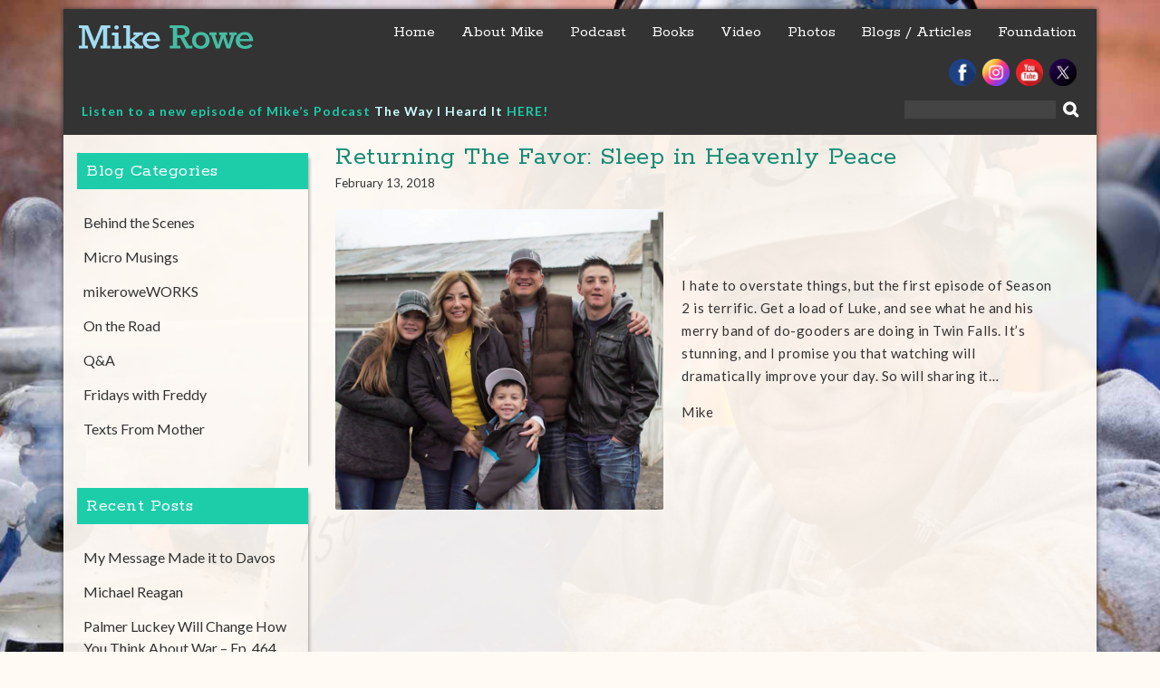

--- FILE ---
content_type: text/html; charset=UTF-8
request_url: https://mikerowe.com/2018/02/returning-the-favor-sleep-in-heavenly-peace/
body_size: 38316
content:
<!DOCTYPE html> <html lang="en-US">
<head>
    <meta charset="UTF-8">
    <meta name="viewport" content="width=device-width, initial-scale=1">
    <link rel="profile" href="https://gmpg.org/xfn/11">
    <link rel="pingback" href="https://mikerowe.com/xmlrpc.php">
    <title>Returning The Favor: Sleep in Heavenly Peace &#8211; Mike Rowe</title>
<link rel='dns-prefetch' href='//fonts.googleapis.com' />
<link rel='dns-prefetch' href='//s.w.org' />
<link rel="alternate" type="application/rss+xml" title="Mike Rowe &raquo; Feed" href="https://mikerowe.com/feed/" />
<link rel="alternate" type="application/rss+xml" title="Mike Rowe &raquo; Comments Feed" href="https://mikerowe.com/comments/feed/" />
		<script type="text/javascript">
			window._wpemojiSettings = {"baseUrl":"https:\/\/s.w.org\/images\/core\/emoji\/2.3\/72x72\/","ext":".png","svgUrl":"https:\/\/s.w.org\/images\/core\/emoji\/2.3\/svg\/","svgExt":".svg","source":{"concatemoji":"https:\/\/mikerowe.com\/wp-includes\/js\/wp-emoji-release.min.js?ver=4.8.25"}};
			!function(t,a,e){var r,i,n,o=a.createElement("canvas"),l=o.getContext&&o.getContext("2d");function c(t){var e=a.createElement("script");e.src=t,e.defer=e.type="text/javascript",a.getElementsByTagName("head")[0].appendChild(e)}for(n=Array("flag","emoji4"),e.supports={everything:!0,everythingExceptFlag:!0},i=0;i<n.length;i++)e.supports[n[i]]=function(t){var e,a=String.fromCharCode;if(!l||!l.fillText)return!1;switch(l.clearRect(0,0,o.width,o.height),l.textBaseline="top",l.font="600 32px Arial",t){case"flag":return(l.fillText(a(55356,56826,55356,56819),0,0),e=o.toDataURL(),l.clearRect(0,0,o.width,o.height),l.fillText(a(55356,56826,8203,55356,56819),0,0),e===o.toDataURL())?!1:(l.clearRect(0,0,o.width,o.height),l.fillText(a(55356,57332,56128,56423,56128,56418,56128,56421,56128,56430,56128,56423,56128,56447),0,0),e=o.toDataURL(),l.clearRect(0,0,o.width,o.height),l.fillText(a(55356,57332,8203,56128,56423,8203,56128,56418,8203,56128,56421,8203,56128,56430,8203,56128,56423,8203,56128,56447),0,0),e!==o.toDataURL());case"emoji4":return l.fillText(a(55358,56794,8205,9794,65039),0,0),e=o.toDataURL(),l.clearRect(0,0,o.width,o.height),l.fillText(a(55358,56794,8203,9794,65039),0,0),e!==o.toDataURL()}return!1}(n[i]),e.supports.everything=e.supports.everything&&e.supports[n[i]],"flag"!==n[i]&&(e.supports.everythingExceptFlag=e.supports.everythingExceptFlag&&e.supports[n[i]]);e.supports.everythingExceptFlag=e.supports.everythingExceptFlag&&!e.supports.flag,e.DOMReady=!1,e.readyCallback=function(){e.DOMReady=!0},e.supports.everything||(r=function(){e.readyCallback()},a.addEventListener?(a.addEventListener("DOMContentLoaded",r,!1),t.addEventListener("load",r,!1)):(t.attachEvent("onload",r),a.attachEvent("onreadystatechange",function(){"complete"===a.readyState&&e.readyCallback()})),(r=e.source||{}).concatemoji?c(r.concatemoji):r.wpemoji&&r.twemoji&&(c(r.twemoji),c(r.wpemoji)))}(window,document,window._wpemojiSettings);
		</script>
		<style type="text/css">
img.wp-smiley,
img.emoji {
	display: inline !important;
	border: none !important;
	box-shadow: none !important;
	height: 1em !important;
	width: 1em !important;
	margin: 0 .07em !important;
	vertical-align: -0.1em !important;
	background: none !important;
	padding: 0 !important;
}
</style>
<link rel='stylesheet' id='easingslider-css'  href='https://mikerowe.com/wp-content/plugins/easing-slider/css/easingslider.min.css?ver=2.2.1.1' type='text/css' media='all' />
<link rel='stylesheet' id='wen-business-bootstrap-css'  href='https://mikerowe.com/wp-content/themes/wen-business/assets/css/bootstrap.min.css?ver=3.3.2' type='text/css' media='all' />
<link rel='stylesheet' id='wen-business-fontawesome-css'  href='https://mikerowe.com/wp-content/themes/wen-business/third-party/font-awesome/css/font-awesome.min.css?ver=4.3' type='text/css' media='all' />
<link rel='stylesheet' id='wen-business-google-fonts-open-sans-css'  href='//fonts.googleapis.com/css?family=Open+Sans%3A600%2C400%2C300%2C700&#038;ver=4.8.25' type='text/css' media='all' />
<link rel='stylesheet' id='wen-business-google-fonts-lato-css'  href='//fonts.googleapis.com/css?family=Lato%3A400%2C300%2C700%2C400italic%2C300italic&#038;ver=4.8.25' type='text/css' media='all' />
<link rel='stylesheet' id='wen-business-style-css'  href='https://mikerowe.com/wp-content/themes/wen-business/style.css?v=1.4&#038;ver=4.8.25' type='text/css' media='all' />
<link rel='stylesheet' id='wen-business-mmenu-style-css'  href='https://mikerowe.com/wp-content/themes/wen-business/third-party/mmenu/css/jquery.mmenu.css?ver=4.7.5' type='text/css' media='all' />
<link rel='stylesheet' id='wen-business-responsive-style-css'  href='https://mikerowe.com/wp-content/themes/wen-business/assets/css/responsive.css?ver=1.0.0' type='text/css' media='all' />
<link rel='stylesheet' id='youtube-channel-gallery-css'  href='https://mikerowe.com/wp-content/plugins/youtube-channel-gallery/styles.css?ver=4.8.25' type='text/css' media='all' />
<link rel='stylesheet' id='jquery.magnific-popup-css'  href='https://mikerowe.com/wp-content/plugins/youtube-channel-gallery/magnific-popup.css?ver=4.8.25' type='text/css' media='all' />
<link rel='stylesheet' id='mc4wp-form-themes-css'  href='https://mikerowe.com/wp-content/plugins/mailchimp-for-wp/assets/css/form-themes.min.css?ver=4.3.3' type='text/css' media='all' />
<link rel='stylesheet' id='shiba-gallery-css-css'  href='https://mikerowe.com/wp-content/plugins/shiba-gallery/css/shiba-gallery.css?ver=4.4.2' type='text/css' media='all' />
<link rel='stylesheet' id='shiba-gallery-frames-css-css'  href='https://mikerowe.com/wp-content/plugins/shiba-gallery/css/shiba-gallery-frames.css?ver=4.4.2' type='text/css' media='all' />
<link rel='stylesheet' id='supersized-css'  href='https://mikerowe.com/wp-content/plugins/wp-supersized/css/supersized.css?ver=4.8.25' type='text/css' media='all' />
<link rel='stylesheet' id='supersized_theme_css-css'  href='https://mikerowe.com/wp-content/plugins/wp-supersized/theme/supersized.shutter.css?ver=4.8.25' type='text/css' media='all' />
<script type='text/javascript' src='https://mikerowe.com/wp-content/plugins/shiba-gallery/js/cookies.js?ver=1.1'></script>
<script type='text/javascript' src='https://mikerowe.com/wp-includes/js/jquery/jquery.js?ver=1.12.4'></script>
<script type='text/javascript' src='https://mikerowe.com/wp-includes/js/jquery/jquery-migrate.min.js?ver=1.4.1'></script>
<script type='text/javascript' src='https://mikerowe.com/wp-content/plugins/easing-slider/js/jquery.easingslider.min.js?ver=2.2.1.1'></script>
<script type='text/javascript' src='https://mikerowe.com/wp-content/plugins/wp-supersized/js/jquery.easing.min.js?ver=1.3'></script>
<script type='text/javascript' src='https://mikerowe.com/wp-content/plugins/wp-supersized/js/jquery.easing.compatibility.js?ver=1.0'></script>
<script type='text/javascript' src='https://mikerowe.com/wp-content/plugins/wp-supersized/js/jquery.animate-enhanced.min.js?ver=0.75'></script>
<script type='text/javascript' src='https://mikerowe.com/wp-content/plugins/wp-supersized/js/supersized.3.2.7.min.js?ver=3.2.7'></script>
<script type='text/javascript' src='https://mikerowe.com/wp-content/plugins/wp-supersized/theme/supersized.shutter.min.js?ver=4.8.25'></script>
<link rel='https://api.w.org/' href='https://mikerowe.com/wp-json/' />
<link rel="EditURI" type="application/rsd+xml" title="RSD" href="https://mikerowe.com/xmlrpc.php?rsd" />
<link rel="wlwmanifest" type="application/wlwmanifest+xml" href="https://mikerowe.com/wp-includes/wlwmanifest.xml" /> 
<link rel='prev' title='New Episodes of Returning The Favor begin Tuesday!' href='https://mikerowe.com/2018/02/new-episodes-of-returning-the-favor-begin-tomorrow/' />
<link rel='next' title='Past Does Not Equal the Future' href='https://mikerowe.com/2018/02/otw-past-does-not-equal-the-future/' />
<meta name="generator" content="WordPress 4.8.25" />
<link rel="canonical" href="https://mikerowe.com/2018/02/returning-the-favor-sleep-in-heavenly-peace/" />
<link rel='shortlink' href='https://mikerowe.com/?p=86734' />
<link rel="alternate" type="application/json+oembed" href="https://mikerowe.com/wp-json/oembed/1.0/embed?url=https%3A%2F%2Fmikerowe.com%2F2018%2F02%2Freturning-the-favor-sleep-in-heavenly-peace%2F" />
<link rel="alternate" type="text/xml+oembed" href="https://mikerowe.com/wp-json/oembed/1.0/embed?url=https%3A%2F%2Fmikerowe.com%2F2018%2F02%2Freturning-the-favor-sleep-in-heavenly-peace%2F&#038;format=xml" />

<script type="text/javascript">var _sf_startpt=(new Date()).getTime()</script>

		<script async src="https://www.googletagmanager.com/gtag/js?id=AW-768992798"></script>
		<script>
			window.dataLayer = window.dataLayer || [];
			function gtag(){dataLayer.push(arguments);}
			gtag('js', new Date());
			gtag('config', 'AW-768992798');
			gtag('config', 'DC-9121089');
		</script>

	<!-- Meta Pixel Code -->
<script>
!function(f,b,e,v,n,t,s)
{if(f.fbq)return;n=f.fbq=function(){n.callMethod?
n.callMethod.apply(n,arguments):n.queue.push(arguments)};
if(!f._fbq)f._fbq=n;n.push=n;n.loaded=!0;n.version='2.0';
n.queue=[];t=b.createElement(e);t.async=!0;
t.src=v;s=b.getElementsByTagName(e)[0];
s.parentNode.insertBefore(t,s)}(window, document,'script',
'https://connect.facebook.net/en_US/fbevents.js');
fbq('init', '8270123919748977');
fbq('track', 'PageView');
</script>
<noscript><img height="1" width="1" style="display:none"
src="https://www.facebook.com/tr?id=8270123919748977&ev=PageView&noscript=1"
/></noscript>
<!-- End Meta Pixel Code -->
<!-- Google tag (gtag.js) -->
<script async src="https://www.googletagmanager.com/gtag/js?id=G-DJGQBBKKV0"></script>
<script>
  window.dataLayer = window.dataLayer || [];
  function gtag(){dataLayer.push(arguments);}
  gtag('js', new Date());

  gtag('config', 'G-DJGQBBKKV0');
</script>	<!--
	Supersized 3.2.7 - Fullscreen Background jQuery Plugin
	www.buildinternet.com/project/supersized
	
	By Sam Dunn / One Mighty Roar (www.onemightyroar.com)
	Released under MIT License / GPL License
 
        Adapted for Wordpress (WP Supersized 3.1.6) by Benoit De Boeck / World in my Eyes (www.worldinmyeyes.be)
	-->
        
		<script type="text/javascript">  
			jQuery(document).ready(function($) {
				$.supersized({
									slideshow               : 1,
					autoplay		: 1,
                                					start_slide             : 0,
                                					random			: 1,
					slide_interval          : 9000,
					transition              : 1,
					transition_speed	: 1000,
					new_window		: 0,
					pause_hover             : 0,
                                        stop_loop               : 0,
					keyboard_nav            : 0,
					performance		: 1,
                                        
                                					image_protect		: 0,
					image_path		: 'https://mikerowe.com/wp-content/plugins/wp-supersized/img/',
					min_width		: 0,
					min_height		: 0,
					vertical_center         : 0,
					horizontal_center       : 0,
                                        fit_always         	: 0,
					fit_portrait         	: 0,
					fit_landscape		: 0,
									thumbnail_navigation    : 0,
                                        thumb_links             : 0,
					slide_counter           : 0,
					slide_captions          : 0,  
                                					slides                  :  [
{image : 'https://mikerowe.com/wp-content/main-background/02-bk-mr-1600x1200.jpg', title : '', thumb : '', url : ''},
{image : 'https://mikerowe.com/wp-content/main-background/03-bk-mr-1600x1200.jpg', title : '', thumb : '', url : ''},
{image : 'https://mikerowe.com/wp-content/main-background/04-bk-mr-1600x1200.jpg', title : '', thumb : '', url : ''},
{image : 'https://mikerowe.com/wp-content/main-background/05-bk-mr-1600x1200.jpg', title : '', thumb : '', url : ''},
{image : 'https://mikerowe.com/wp-content/main-background/06-bk-mr-1600x1200.jpg', title : '', thumb : '', url : ''}],
                                        slide_links             : 'blank',
                                        progress_bar		: 0,						
					mouse_scrub		: 0												
				}); 
		    });
		</script>
            
<style type="text/css">
*{outline:none;}
</style>
    <!-- HTML5 Shim and Respond.js IE8 support of HTML5 elements and media queries -->
    <!-- WARNING: Respond.js doesn't work if you view the page via file:// -->
    <!--[if lt IE 9]>
      <script src="https://mikerowe.com/wp-content/themes/wen-business/assets/js/html5shiv.js"></script>
      <script src="https://mikerowe.com/wp-content/themes/wen-business/assets/js/respond.js"></script>
    <![endif]-->

            <script type="text/javascript">
		//<![CDATA[
		var w = screen.width; // screen.width | window.innerWidth | jQuery(window).width()
		var c = new cookie('shiba_screen_w', w, 365); 
		if (c.read() != w) { 
			c.set();
			if (document.cookie.indexOf("shiba_screen_w")!=-1) {
				location.reload();
			}
		}
		//]]>
		</script>
		<style>
		.wp-caption p.wp-caption-text { margin: 10px 0 10px 0 !important; }
					.post .wp-caption { padding:0; background:transparent; border:none; }
		  
		</style>
		<script type="text/javascript">
		//<![CDATA[
		var shibaResizeFunctions = new Array();		   
		//http://stackoverflow.com/questions/2025789/preserving-a-reference-to-this-in-javascript-prototype-functions		  
		if (!Function.prototype.bind) { // check if native implementation available
		  Function.prototype.bind = function(){ 
			var fn = this, args = Array.prototype.slice.call(arguments),
				object = args.shift(); 
			return function(){ 
			  return fn.apply(object, 
				args.concat(Array.prototype.slice.call(arguments))); 
			}; 
		  };
		}		
		//]]>
		</script>
				<style type="text/css" id="wp-custom-css">
			/*
You can add your own CSS here.

Click the help icon above to learn more.
*/

body img { border:0 !important; }

.twitter-timeline{
display: none !important;
}		</style>
	
<!-- INFORMATION DATA -->
<meta name="description" content="mikerowe.com, Michael Gregory Rowe is an American television host and narrator, actor and former opera singer best known for his work on the Discovery Channel series Dirty Jobs, Deadliest Catch, After the Catch, Somebody's Gotta Do It - Mike Rowe introduces us to people who perform unique jobs in his CNN Original Series, Somebody's Gotta Do It" />
<meta name="keywords" content="mikerowe.com, mike rowe, mikerowe, Mike Rowe, Michael Gregory Rowe, American television host, narrator, actor, former opera singer, occasional spokesman, perpetual narrator, frustrated writer, erstwhile producer, inveterate procrastinator, bloody do-gooder." />

<!-- FB INFORMATION -->
<link rel="shortcut icon" href="https://mikerowe.com/favicon.ico" >
<link rel="icon" href="https://mikerowe.com/favicon.ico" type="image/x-icon" />
<link rel="shortcut icon" href="https://mikerowe.com/favicon.ico" type="image/x-icon" />

<!-- VIEW PORT  -->
<meta id="viewport" name="viewport" content ="width=device-width, initial-scale=1.0, minimum-scale=1.0, maximum-scale=1.0, user-scalable=no" />

<meta property="og:url" content="https://mikerowe.com/2018/02/returning-the-favor-sleep-in-heavenly-peace/"/>
<meta property="og:title" content="Returning The Favor: Sleep in Heavenly Peace" />
<meta property="og:description" content="<p>I hate to overstate things, but the first episode of Season 2 is terrific. </p>
" />
<meta property="og:type" content="article" />
<meta property="og:site_name" content="Mike Rowe" />

<meta property="og:image" content="" />
<meta property="og:image" content="https://mikerowe.com/wp-content/themes/wen-business/img/favicon.png" />
<meta property="og:site_name" content="Mike Rowe" />
<meta property="og:description" content="" />
<meta property="og:type" content="website" />
<meta property="og:image" content="https://mikerowe.com/wp-content/themes/wen-business/img/favicon.png" />
    
<link rel="alternate" type="application/rss+xml" title="Mike Rowe RSS Feed" href="https://mikerowe.com/feed/" />
<link rel="icon" href="https://mikerowe.com/wp-content/themes/wen-business/img/favicon.png">
<link rel="shortcut" href="https://mikerowe.com/wp-content/themes/wen-business/img/favicon.ico">
<link rel="apple-touch-icon" href="https://mikerowe.com/wp-content/themes/wen-business/img/favicon-touch.png">
<link rel="apple-touch-icon" sizes="114x114" href="https://mikerowe.com/wp-content/themes/wen-business/img/favicon.png">

<link rel="pingback" href="https://mikerowe.com/xmlrpc.php" />


<!-- pingdom RUM script -->
<script type="text/javascript">
var _prum = [['id', '51c51d8fabe53d1916000000'],
['mark', 'firstbyte', (new Date()).getTime()]];
(function() {
var s = document.getElementsByTagName('script')[0]
, p = document.createElement('script');
p.async = 'async';
p.src = '//rum-static.pingdom.net/prum.min.js';
s.parentNode.insertBefore(p, s);
})();
</script>


<!-- google analytics -->
<script type="text/javascript">
var _gaq = _gaq || [];
_gaq.push(['_setAccount', 'UA-7358688-2']);
_gaq.push(['_trackPageview']);

(function() {
var ga = document.createElement('script'); ga.type = 'text/javascript'; ga.async = true;
ga.src = ('https:' == document.location.protocol ? 'https://ssl' : 'http://www') + '.google-analytics.com/ga.js';
var s = document.getElementsByTagName('script')[0]; s.parentNode.insertBefore(ga, s);
})();

</script>

</head>

<body class="post-template-default single single-post postid-86734 single-format-standard site-layout-boxed global-layout-three-columns group-blog">

        <div id="page" class="hfeed site container">
        <a class="skip-link screen-reader-text" href="#content">Skip to content</a>    <a href="#mob-menu" id="mobile-trigger"><i class="fa fa-bars"></i></a>
    <div style="display:none;">
      <div id="mob-menu">
          <ul id="menu-main-menu" class="menu"><li id="menu-item-122" class="menu-item menu-item-type-post_type menu-item-object-page menu-item-home menu-item-122"><a title="Home" href="https://mikerowe.com/">Home</a></li>
<li id="menu-item-123" class="menu-item menu-item-type-post_type menu-item-object-page menu-item-123"><a title="About Mike" href="https://mikerowe.com/about-mike/">About Mike</a></li>
<li id="menu-item-84065" class="menu-item menu-item-type-post_type menu-item-object-page menu-item-84065"><a title="Podcast" href="https://mikerowe.com/podcast/">Podcast</a></li>
<li id="menu-item-88402" class="menu-item menu-item-type-post_type menu-item-object-page menu-item-has-children menu-item-88402"><a href="https://mikerowe.com/book/">Books</a>
<ul  class="sub-menu">
	<li id="menu-item-88403" class="menu-item menu-item-type-post_type menu-item-object-page menu-item-88403"><a title="https://mikerowe.com/book/" href="https://mikerowe.com/book/">The Way I Heard It</a></li>
	<li id="menu-item-88404" class="menu-item menu-item-type-post_type menu-item-object-page menu-item-88404"><a href="https://mikerowe.com/momsbook/">Mom&#8217;s Books</a></li>
</ul>
</li>
<li id="menu-item-124" class="menu-item menu-item-type-post_type menu-item-object-page menu-item-has-children menu-item-124"><a href="https://mikerowe.com/videos/">Video</a>
<ul  class="sub-menu">
	<li id="menu-item-88754" class="menu-item menu-item-type-post_type menu-item-object-page menu-item-88754"><a href="https://mikerowe.com/drinking-with-geniuses/">Drinking with Geniuses</a></li>
	<li id="menu-item-89754" class="menu-item menu-item-type-custom menu-item-object-custom menu-item-89754"><a href="https://mikerowe.com/after-the-dirt/">After The Dirt</a></li>
</ul>
</li>
<li id="menu-item-125" class="menu-item menu-item-type-post_type menu-item-object-page menu-item-125"><a href="https://mikerowe.com/photos/">Photos</a></li>
<li id="menu-item-6133" class="menu-item menu-item-type-post_type menu-item-object-page menu-item-6133"><a href="https://mikerowe.com/blog/">Blogs / Articles</a></li>
<li id="menu-item-87332" class="menu-item menu-item-type-custom menu-item-object-custom menu-item-87332"><a href="https://www.mikeroweworks.org/">Foundation</a></li>
</ul>      </div><!-- #mob-menu -->
    </div>

    
  
    

    <header id="masthead" class="site-header" role="banner"><div class="container">  
        <div class="site-branding">
      <h1 class="site-title"><a href="https://mikerowe.com/" rel="home">
                           Mike Rowe               </a></h1>
                 </div><!-- .site-branding -->
    <div id="site-navigation" role="navigation">
        <nav class="main-navigation"><ul id="menu-main-menu-1" class="menu"><li class="menu-item menu-item-type-post_type menu-item-object-page menu-item-home menu-item-122"><a title="Home" href="https://mikerowe.com/">Home</a></li>
<li class="menu-item menu-item-type-post_type menu-item-object-page menu-item-123"><a title="About Mike" href="https://mikerowe.com/about-mike/">About Mike</a></li>
<li class="menu-item menu-item-type-post_type menu-item-object-page menu-item-84065"><a title="Podcast" href="https://mikerowe.com/podcast/">Podcast</a></li>
<li class="menu-item menu-item-type-post_type menu-item-object-page menu-item-has-children menu-item-88402"><a href="https://mikerowe.com/book/">Books</a>
<ul  class="sub-menu">
	<li class="menu-item menu-item-type-post_type menu-item-object-page menu-item-88403"><a title="https://mikerowe.com/book/" href="https://mikerowe.com/book/">The Way I Heard It</a></li>
	<li class="menu-item menu-item-type-post_type menu-item-object-page menu-item-88404"><a href="https://mikerowe.com/momsbook/">Mom&#8217;s Books</a></li>
</ul>
</li>
<li class="menu-item menu-item-type-post_type menu-item-object-page menu-item-has-children menu-item-124"><a href="https://mikerowe.com/videos/">Video</a>
<ul  class="sub-menu">
	<li class="menu-item menu-item-type-post_type menu-item-object-page menu-item-88754"><a href="https://mikerowe.com/drinking-with-geniuses/">Drinking with Geniuses</a></li>
	<li class="menu-item menu-item-type-custom menu-item-object-custom menu-item-89754"><a href="https://mikerowe.com/after-the-dirt/">After The Dirt</a></li>
</ul>
</li>
<li class="menu-item menu-item-type-post_type menu-item-object-page menu-item-125"><a href="https://mikerowe.com/photos/">Photos</a></li>
<li class="menu-item menu-item-type-post_type menu-item-object-page menu-item-6133"><a href="https://mikerowe.com/blog/">Blogs / Articles</a></li>
<li class="menu-item menu-item-type-custom menu-item-object-custom menu-item-87332"><a href="https://www.mikeroweworks.org/">Foundation</a></li>
</ul></nav>    </div><!-- #site-navigation -->
        
<div class="branding"><a href="https://mikerowe.com"><img src="https://mikerowe.com/wp-content/themes/wen-business/img/trmrlogo.svg" alt="Mike Rowe" width="235" border="0" /></a></div>

<div>
<ul id="socials">
<a class="facebook-57" href="https://www.facebook.com/TheRealMikeRowe" target="_blank"><img src="https://mikerowe.com/wp-content/themes/wen-business/img/facebook.png" alt="facebook" width="30" height="30" border="0"></a>
<a class="twitter-57" href="https://www.instagram.com/mikerowe/" target="_blank"><img src="/wp-content/uploads/2024/09/Social_Icon_Insta.png" alt="twitter" width="30" height="30" border="0"></a>
<a class="Youtube-57" href="https://www.youtube.com/user/realmikerowe" target="_blank"><img src="https://mikerowe.com/wp-content/themes/wen-business/img/youtube.png" alt="youtube" width="30" height="30" border="0"></a>
<a class="twitter-57" href="https://twitter.com/mikeroweworks" target="_blank"><img src="/wp-content/uploads/2024/09/Social_icon_X.png" alt="twitter" width="30" height="30" border="0"></a>



</ul>
</div>

<div id="sgdisearch"><form role="search" method="get" id="searchform" class="searchform" action="https://mikerowe.com/">
    <label class="screen-reader-text" for="s">Search for:</label>
    
    <input type="text" value="" name="s" id="s"  class="search-field"/>
    <input type="submit" id="searchsubmit" value="&#xf002;" class="search-submit"/>
</form>
</div>

<div id="sgdidate" style="color:#fff;"><p><strong><span style="color: #1dcdaa;"><a style="color: #1dcdaa;">Listen to a new episode of Mike&#8217;s Podcast </a><span style="color: #ccffff;"><a style="color: #ccffff;" href="https://mikerowe.com/podcast/">The Way I Heard It</a></span> <span style="color: #ccffff;"><a style="color: #1dcdaa;" href="https://mikerowe.com/podcast/">HERE!</a></span></span></strong>
<link rel="alternate" type="application/rss+xml" title="The Way I Heard It with Mike Rowe" href="https://thewayiheardit.libsyn.com/rss">
</div> <!--smart block text-->

  </div><!-- .container --></header><!-- #masthead -->
  <div id="content" class="site-content"><div class="container"><div class="row">    


<!-- chartbeat script end -->
<script type="text/javascript">
  var _sf_async_config = { uid: 13244, domain: 'mikerowe.com', useCanonical: true };
  (function() {
    function loadChartbeat() {
      window._sf_endpt = (new Date()).getTime();
      var e = document.createElement('script');
      e.setAttribute('language', 'javascript');
      e.setAttribute('type', 'text/javascript');
      e.setAttribute('src','//static.chartbeat.com/js/chartbeat.js');
      document.body.appendChild(e);
    };
    var oldonload = window.onload;
    window.onload = (typeof window.onload != 'function') ?
      loadChartbeat : function() { oldonload(); loadChartbeat(); };
  })();
</script>


	<div id="primary"  class="content-area col-sm-6"  >
		<main id="main" class="site-main" role="main">

		
			
<article id="post-86734" class="post-86734 post type-post status-publish format-standard has-post-thumbnail hentry category-blog category-homepage category-mikes-blog tag-returning-the-favor tag-sleep-in-heavenly-peace">
	<header class="entry-header">
		<h2 class="entry-title">Returning The Favor: Sleep in Heavenly Peace</h2>
		<div class="entry-meta">
			<span class="posted-on"><a href="https://mikerowe.com/2018/02/returning-the-favor-sleep-in-heavenly-peace/" rel="bookmark"><time class="entry-date published" datetime="2018-02-13T16:43:52+00:00">February 13, 2018</time><time class="updated" datetime="2018-02-13T16:44:16+00:00">February 13, 2018</time></a></span><span class="byline"> <span class="author vcard"><a class="url fn n" href="https://mikerowe.com/author/shari/">Shari</a></span></span>		</div><!-- .entry-meta -->
	</header><!-- .entry-header -->

	<div class="entry-content">
    
    <div class="featuredimg"><img width="903" height="828" src="https://mikerowe.com/wp-content/uploads/2018/02/RTF-SHP-Family.jpg" class="alignnone wp-post-image" alt="" srcset="https://mikerowe.com/wp-content/uploads/2018/02/RTF-SHP-Family.jpg 903w, https://mikerowe.com/wp-content/uploads/2018/02/RTF-SHP-Family-250x229.jpg 250w, https://mikerowe.com/wp-content/uploads/2018/02/RTF-SHP-Family-300x275.jpg 300w, https://mikerowe.com/wp-content/uploads/2018/02/RTF-SHP-Family-768x704.jpg 768w" sizes="(max-width: 903px) 100vw, 903px" /></div>
    
		<p>&nbsp;</p>
<p>&nbsp;</p>
<p>I hate to overstate things, but the first episode of Season 2 is terrific. Get a load of Luke, and see what he and his merry band of do-gooders are doing in Twin Falls. It’s stunning, and I promise you that watching will dramatically improve your day. So will sharing it…</p>
<p>Mike<br />
<iframe style="border: none; overflow: hidden;" src="https://www.facebook.com/plugins/video.php?href=https%3A%2F%2Fwww.facebook.com%2FReturningTheFavor%2Fvideos%2F2020109721593621%2F&amp;show_text=0&amp;width=560" width="560" height="315" frameborder="0" scrolling="no" allowfullscreen="allowfullscreen"></iframe><br />
<a href="https://www.facebook.com/TheRealMikeRowe/posts/1815633091780159"><strong>Mike&#8217;s Facebook Page</strong></a></p>
			</div><!-- .entry-content -->

	<footer class="entry-footer">
		<span class="cat-links"><i class="fa fa-sitemap"></i><a href="https://mikerowe.com/category/blog/" rel="category tag">Blog</a>, <a href="https://mikerowe.com/category/homepage/" rel="category tag">Homepage</a>, <a href="https://mikerowe.com/category/blog/mikes-blog/" rel="category tag">Mike's Blogs</a></span><span class="tags-links"><i class="fa fa-tag"></i><a href="https://mikerowe.com/tag/returning-the-favor/" rel="tag">Returning The Favor</a>, <a href="https://mikerowe.com/tag/sleep-in-heavenly-peace/" rel="tag">Sleep in Heavenly Peace</a></span>	</footer><!-- .entry-footer -->

  
</article><!-- #post-## -->

      
	<nav class="navigation post-navigation" role="navigation">
		<h2 class="screen-reader-text">Post navigation</h2>
		<div class="nav-links"><div class="nav-previous"><a href="https://mikerowe.com/2018/02/new-episodes-of-returning-the-favor-begin-tomorrow/" rel="prev">New Episodes of Returning The Favor begin Tuesday!</a></div><div class="nav-next"><a href="https://mikerowe.com/2018/02/otw-past-does-not-equal-the-future/" rel="next">Past Does Not Equal the Future</a></div></div>
	</nav>
			
		
		</main><!-- #main -->
	</div><!-- #primary -->


<div id="sidebar-secondary" role="complementary"  class="widget-area sidebar col-sm-3"  >
  
    <aside id="nav_menu-2" class="widget widget_nav_menu"><h3 class="widget-title">Blog Categories</h3><div class="menu-blog-categories-container"><ul id="menu-blog-categories" class="menu"><li id="menu-item-923" class="menu-item menu-item-type-taxonomy menu-item-object-category menu-item-923"><a href="https://mikerowe.com/category/blog/behind-the-scenes/">Behind the Scenes</a></li>
<li id="menu-item-925" class="menu-item menu-item-type-taxonomy menu-item-object-category menu-item-925"><a href="https://mikerowe.com/category/blog/micro-musings/">Micro Musings</a></li>
<li id="menu-item-927" class="menu-item menu-item-type-taxonomy menu-item-object-category menu-item-927"><a href="https://mikerowe.com/category/blog/mikeroweworks/">mikeroweWORKS</a></li>
<li id="menu-item-924" class="menu-item menu-item-type-taxonomy menu-item-object-category menu-item-924"><a href="https://mikerowe.com/category/blog/on-the-road/">On the Road</a></li>
<li id="menu-item-926" class="menu-item menu-item-type-taxonomy menu-item-object-category menu-item-926"><a href="https://mikerowe.com/category/blog/q-and-a/">Q&#038;A</a></li>
<li id="menu-item-2544" class="menu-item menu-item-type-post_type menu-item-object-page menu-item-2544"><a href="https://mikerowe.com/blog/blog-fridays-with-freddie/">Fridays with Freddy</a></li>
<li id="menu-item-86068" class="menu-item menu-item-type-post_type menu-item-object-page menu-item-86068"><a href="https://mikerowe.com/blog/texts-from-mother/">Texts From Mother</a></li>
</ul></div></aside><aside id="listcategorypostswidget-2" class="widget widget_listcategorypostswidget"><h3 class="widget-title">Recent Posts</h3><ul><li><a href="https://mikerowe.com/2026/01/my-message-made-it-to-davos/" title="My Message Made it to Davos">My Message Made it to Davos</a>  </li><li><a href="https://mikerowe.com/2026/01/michael-reagan/" title="Michael Reagan">Michael Reagan</a>  </li><li><a href="https://mikerowe.com/2026/01/93544/" title="Palmer Luckey Will Change How You Think About War &#8211; Ep. 464">Palmer Luckey Will Change How You Think About War &#8211; Ep. 464</a>  </li><li><a href="https://mikerowe.com/2026/01/happy-new-year-2/" title="Happy New Year">Happy New Year</a>  </li><li><a href="https://mikerowe.com/2025/12/another-christmas-carol/" title="Another Christmas Carol">Another Christmas Carol</a>  </li></ul><a href="https://mikerowe.com/category/homepage/" > </a></aside>
  </div><!-- #sidebar-secondary -->



  </div><!-- .row --></div><!-- .container --></div><!-- #content -->    <div id="pre-footer" class="col-md-9"><div class="container">
	  <aside id="text-3" class="widget widget_text">			<div class="textwidget"><h2 class="col-xs-12" style="margin-bottom: 0;">Sign up for updates on all things Mike!</h2>
<h4 class="col-xs-12">Be the first to know about new shows, upcoming projects, and exclusive content. We promise not to abuse your inbox.</h4>
<p><script>(function() {
	if (!window.mc4wp) {
		window.mc4wp = {
			listeners: [],
			forms    : {
				on: function (event, callback) {
					window.mc4wp.listeners.push({
						event   : event,
						callback: callback
					});
				}
			}
		}
	}
})();
</script><!-- MailChimp for WordPress v4.3.3 - https://wordpress.org/plugins/mailchimp-for-wp/ --><form id="mc4wp-form-1" class="mc4wp-form mc4wp-form-88158 mc4wp-form-theme mc4wp-form-theme-light" method="post" data-id="88158" data-name="Subscribe" ><div class="mc4wp-form-fields"><p class="col-xs-12 col-sm-6">
    <label>First Name</label>
    <input type="text" name="FNAME" required="">
</p>
<p class="col-xs-12 col-sm-6">
    <label>Last Name</label>
    <input type="text" name="LNAME">
</p>
<p class="col-xs-12 col-sm-6">
	<label>Email address: </label>
	<input type="email" name="EMAIL" placeholder="Your email address" required />
</p>
<p class="col-xs-12 col-sm-6">
    <label>ZIP Code</label>
    <input type="text" name="ZIPCODE" required="">
</p>
<p class="col-sm-5 col-md-3">
  	<label>&nbsp;</label>
	<input type="submit" value="Sign up" />
</p></div><label style="display: none !important;">Leave this field empty if you're human: <input type="text" name="_mc4wp_honeypot" value="" tabindex="-1" autocomplete="off" /></label><input type="hidden" name="_mc4wp_timestamp" value="1769222074" /><input type="hidden" name="_mc4wp_form_id" value="88158" /><input type="hidden" name="_mc4wp_form_element_id" value="mc4wp-form-1" /><div class="mc4wp-response"></div></form><!-- / MailChimp for WordPress Plugin --></p>
</div>
		</aside>    </div></div>
  

        

</div><!-- #page --><a href="#" class="scrollup" id="btn-scrollup"><i class="fa fa-chevron-circle-up"></i></a>
<script>
(function($){
$(function(){

$('a.Youtube-57').on('click', function(){
  gtag('event', 'conversion', {
    'allow_custom_scripts': true,
    'send_to': 'DC-9121089/miker0/youtu0+standard'
  });
  $("body").append('<img src="https://ad.doubleclick.net/ddm/activity/src=9121089;type=miker0;cat=youtu0;dc_lat=;dc_rdid=;tag_for_child_directed_treatment=;tfua=;npa=;ord=1?" width="1" height="1" alt=""/>');
});

});
})(jQuery);
</script><script>(function() {function addEventListener(element,event,handler) {
	if(element.addEventListener) {
		element.addEventListener(event,handler, false);
	} else if(element.attachEvent){
		element.attachEvent('on'+event,handler);
	}
}function maybePrefixUrlField() {
	if(this.value.trim() !== '' && this.value.indexOf('http') !== 0) {
		this.value = "http://" + this.value;
	}
}

var urlFields = document.querySelectorAll('.mc4wp-form input[type="url"]');
if( urlFields && urlFields.length > 0 ) {
	for( var j=0; j < urlFields.length; j++ ) {
		addEventListener(urlFields[j],'blur',maybePrefixUrlField);
	}
}/* test if browser supports date fields */
var testInput = document.createElement('input');
testInput.setAttribute('type', 'date');
if( testInput.type !== 'date') {

	/* add placeholder & pattern to all date fields */
	var dateFields = document.querySelectorAll('.mc4wp-form input[type="date"]');
	for(var i=0; i<dateFields.length; i++) {
		if(!dateFields[i].placeholder) {
			dateFields[i].placeholder = 'YYYY-MM-DD';
		}
		if(!dateFields[i].pattern) {
			dateFields[i].pattern = '[0-9]{4}-(0[1-9]|1[012])-(0[1-9]|1[0-9]|2[0-9]|3[01])';
		}
	}
}

})();</script><script type='text/javascript' src='https://mikerowe.com/wp-content/themes/wen-business/assets/js/jquery.placeholder.js?ver=2.0.9'></script>
<script type='text/javascript' src='https://mikerowe.com/wp-content/themes/wen-business/assets/js/navigation.js?ver=20120206'></script>
<script type='text/javascript' src='https://mikerowe.com/wp-content/themes/wen-business/assets/js/goto-top.js?ver=1.0.0'></script>
<script type='text/javascript' src='https://mikerowe.com/wp-content/themes/wen-business/assets/js/skip-link-focus-fix.js?ver=20130115'></script>
<script type='text/javascript' src='https://mikerowe.com/wp-content/themes/wen-business/third-party/cycle2/js/jquery.cycle2.min.js?ver=2.1.6'></script>
<script type='text/javascript' src='https://mikerowe.com/wp-content/themes/wen-business/third-party/mmenu/js/jquery.mmenu.min.js?ver=4.7.5'></script>
<script type='text/javascript' src='https://mikerowe.com/wp-content/themes/wen-business/assets/js/custom.js?ver=1.0.0'></script>
<script type='text/javascript' src='https://mikerowe.com/wp-content/plugins/shiba-gallery/js/shiba-gallery.min.js?ver=4.4.2'></script>
<script type='text/javascript' src='https://mikerowe.com/wp-includes/js/wp-embed.min.js?ver=4.8.25'></script>
<script type='text/javascript'>
/* <![CDATA[ */
var mc4wp_forms_config = [];
/* ]]> */
</script>
<script type='text/javascript' src='https://mikerowe.com/wp-content/plugins/mailchimp-for-wp/assets/js/forms-api.min.js?ver=4.3.3'></script>
<!--[if lte IE 9]>
<script type='text/javascript' src='https://mikerowe.com/wp-content/plugins/mailchimp-for-wp/assets/js/third-party/placeholders.min.js?ver=4.3.3'></script>
<![endif]-->
		<script type="text/javascript">
		//<![CDATA[

		// Add resize event 
		var rtimer;
		jQuery(window).resize(function(e) {
			if (rtimer) clearTimeout(rtimer);
			rtimer = setTimeout(function(){	
//				console.log("number of functions " + shibaResizeFunctions.length);						 
				// Execute all resize events stored	
				for (var i=0; i < shibaResizeFunctions.length; i++) {
//					console.log(shibaResizeFunctions[i]);
					shibaResizeFunctions[i]();
				}
			}, 200);
		});
		   			 
		//]]>
		</script>
		
<div id="footer-nav"><a href="/home/report-an-issue/" title="report an issue" target="_self">Report an Issue</a> | <a href="mailto:info@mikeroweworks.com" title="email us" target="_self">Contact Us</a> | <a href="/home/privacy-policy/" title="privacy policy" target="_self">Privacy Policy</a> | <a href="/home/terms-and-conditions/" title="terms &amp; conditions" target="_self">Terms & Conditions</a> | <a href="http://bigpie.tv" title="credits: BIGPIE" target="_blank">Credits</a> | © Copyright 2015 MRW Holdings, LLC</div>

</body>
</html>


--- FILE ---
content_type: text/html; charset=UTF-8
request_url: https://mikerowe.com/2018/02/returning-the-favor-sleep-in-heavenly-peace/
body_size: 38324
content:
<!DOCTYPE html> <html lang="en-US">
<head>
    <meta charset="UTF-8">
    <meta name="viewport" content="width=device-width, initial-scale=1">
    <link rel="profile" href="https://gmpg.org/xfn/11">
    <link rel="pingback" href="https://mikerowe.com/xmlrpc.php">
    <title>Returning The Favor: Sleep in Heavenly Peace &#8211; Mike Rowe</title>
<link rel='dns-prefetch' href='//fonts.googleapis.com' />
<link rel='dns-prefetch' href='//s.w.org' />
<link rel="alternate" type="application/rss+xml" title="Mike Rowe &raquo; Feed" href="https://mikerowe.com/feed/" />
<link rel="alternate" type="application/rss+xml" title="Mike Rowe &raquo; Comments Feed" href="https://mikerowe.com/comments/feed/" />
		<script type="text/javascript">
			window._wpemojiSettings = {"baseUrl":"https:\/\/s.w.org\/images\/core\/emoji\/2.3\/72x72\/","ext":".png","svgUrl":"https:\/\/s.w.org\/images\/core\/emoji\/2.3\/svg\/","svgExt":".svg","source":{"concatemoji":"https:\/\/mikerowe.com\/wp-includes\/js\/wp-emoji-release.min.js?ver=4.8.25"}};
			!function(t,a,e){var r,i,n,o=a.createElement("canvas"),l=o.getContext&&o.getContext("2d");function c(t){var e=a.createElement("script");e.src=t,e.defer=e.type="text/javascript",a.getElementsByTagName("head")[0].appendChild(e)}for(n=Array("flag","emoji4"),e.supports={everything:!0,everythingExceptFlag:!0},i=0;i<n.length;i++)e.supports[n[i]]=function(t){var e,a=String.fromCharCode;if(!l||!l.fillText)return!1;switch(l.clearRect(0,0,o.width,o.height),l.textBaseline="top",l.font="600 32px Arial",t){case"flag":return(l.fillText(a(55356,56826,55356,56819),0,0),e=o.toDataURL(),l.clearRect(0,0,o.width,o.height),l.fillText(a(55356,56826,8203,55356,56819),0,0),e===o.toDataURL())?!1:(l.clearRect(0,0,o.width,o.height),l.fillText(a(55356,57332,56128,56423,56128,56418,56128,56421,56128,56430,56128,56423,56128,56447),0,0),e=o.toDataURL(),l.clearRect(0,0,o.width,o.height),l.fillText(a(55356,57332,8203,56128,56423,8203,56128,56418,8203,56128,56421,8203,56128,56430,8203,56128,56423,8203,56128,56447),0,0),e!==o.toDataURL());case"emoji4":return l.fillText(a(55358,56794,8205,9794,65039),0,0),e=o.toDataURL(),l.clearRect(0,0,o.width,o.height),l.fillText(a(55358,56794,8203,9794,65039),0,0),e!==o.toDataURL()}return!1}(n[i]),e.supports.everything=e.supports.everything&&e.supports[n[i]],"flag"!==n[i]&&(e.supports.everythingExceptFlag=e.supports.everythingExceptFlag&&e.supports[n[i]]);e.supports.everythingExceptFlag=e.supports.everythingExceptFlag&&!e.supports.flag,e.DOMReady=!1,e.readyCallback=function(){e.DOMReady=!0},e.supports.everything||(r=function(){e.readyCallback()},a.addEventListener?(a.addEventListener("DOMContentLoaded",r,!1),t.addEventListener("load",r,!1)):(t.attachEvent("onload",r),a.attachEvent("onreadystatechange",function(){"complete"===a.readyState&&e.readyCallback()})),(r=e.source||{}).concatemoji?c(r.concatemoji):r.wpemoji&&r.twemoji&&(c(r.twemoji),c(r.wpemoji)))}(window,document,window._wpemojiSettings);
		</script>
		<style type="text/css">
img.wp-smiley,
img.emoji {
	display: inline !important;
	border: none !important;
	box-shadow: none !important;
	height: 1em !important;
	width: 1em !important;
	margin: 0 .07em !important;
	vertical-align: -0.1em !important;
	background: none !important;
	padding: 0 !important;
}
</style>
<link rel='stylesheet' id='easingslider-css'  href='https://mikerowe.com/wp-content/plugins/easing-slider/css/easingslider.min.css?ver=2.2.1.1' type='text/css' media='all' />
<link rel='stylesheet' id='wen-business-bootstrap-css'  href='https://mikerowe.com/wp-content/themes/wen-business/assets/css/bootstrap.min.css?ver=3.3.2' type='text/css' media='all' />
<link rel='stylesheet' id='wen-business-fontawesome-css'  href='https://mikerowe.com/wp-content/themes/wen-business/third-party/font-awesome/css/font-awesome.min.css?ver=4.3' type='text/css' media='all' />
<link rel='stylesheet' id='wen-business-google-fonts-open-sans-css'  href='//fonts.googleapis.com/css?family=Open+Sans%3A600%2C400%2C300%2C700&#038;ver=4.8.25' type='text/css' media='all' />
<link rel='stylesheet' id='wen-business-google-fonts-lato-css'  href='//fonts.googleapis.com/css?family=Lato%3A400%2C300%2C700%2C400italic%2C300italic&#038;ver=4.8.25' type='text/css' media='all' />
<link rel='stylesheet' id='wen-business-style-css'  href='https://mikerowe.com/wp-content/themes/wen-business/style.css?v=1.4&#038;ver=4.8.25' type='text/css' media='all' />
<link rel='stylesheet' id='wen-business-mmenu-style-css'  href='https://mikerowe.com/wp-content/themes/wen-business/third-party/mmenu/css/jquery.mmenu.css?ver=4.7.5' type='text/css' media='all' />
<link rel='stylesheet' id='wen-business-responsive-style-css'  href='https://mikerowe.com/wp-content/themes/wen-business/assets/css/responsive.css?ver=1.0.0' type='text/css' media='all' />
<link rel='stylesheet' id='youtube-channel-gallery-css'  href='https://mikerowe.com/wp-content/plugins/youtube-channel-gallery/styles.css?ver=4.8.25' type='text/css' media='all' />
<link rel='stylesheet' id='jquery.magnific-popup-css'  href='https://mikerowe.com/wp-content/plugins/youtube-channel-gallery/magnific-popup.css?ver=4.8.25' type='text/css' media='all' />
<link rel='stylesheet' id='mc4wp-form-themes-css'  href='https://mikerowe.com/wp-content/plugins/mailchimp-for-wp/assets/css/form-themes.min.css?ver=4.3.3' type='text/css' media='all' />
<link rel='stylesheet' id='shiba-gallery-css-css'  href='https://mikerowe.com/wp-content/plugins/shiba-gallery/css/shiba-gallery.css?ver=4.4.2' type='text/css' media='all' />
<link rel='stylesheet' id='shiba-gallery-frames-css-css'  href='https://mikerowe.com/wp-content/plugins/shiba-gallery/css/shiba-gallery-frames.css?ver=4.4.2' type='text/css' media='all' />
<link rel='stylesheet' id='supersized-css'  href='https://mikerowe.com/wp-content/plugins/wp-supersized/css/supersized.css?ver=4.8.25' type='text/css' media='all' />
<link rel='stylesheet' id='supersized_theme_css-css'  href='https://mikerowe.com/wp-content/plugins/wp-supersized/theme/supersized.shutter.css?ver=4.8.25' type='text/css' media='all' />
<script type='text/javascript' src='https://mikerowe.com/wp-content/plugins/shiba-gallery/js/cookies.js?ver=1.1'></script>
<script type='text/javascript' src='https://mikerowe.com/wp-includes/js/jquery/jquery.js?ver=1.12.4'></script>
<script type='text/javascript' src='https://mikerowe.com/wp-includes/js/jquery/jquery-migrate.min.js?ver=1.4.1'></script>
<script type='text/javascript' src='https://mikerowe.com/wp-content/plugins/easing-slider/js/jquery.easingslider.min.js?ver=2.2.1.1'></script>
<script type='text/javascript' src='https://mikerowe.com/wp-content/plugins/wp-supersized/js/jquery.easing.min.js?ver=1.3'></script>
<script type='text/javascript' src='https://mikerowe.com/wp-content/plugins/wp-supersized/js/jquery.easing.compatibility.js?ver=1.0'></script>
<script type='text/javascript' src='https://mikerowe.com/wp-content/plugins/wp-supersized/js/jquery.animate-enhanced.min.js?ver=0.75'></script>
<script type='text/javascript' src='https://mikerowe.com/wp-content/plugins/wp-supersized/js/supersized.3.2.7.min.js?ver=3.2.7'></script>
<script type='text/javascript' src='https://mikerowe.com/wp-content/plugins/wp-supersized/theme/supersized.shutter.min.js?ver=4.8.25'></script>
<link rel='https://api.w.org/' href='https://mikerowe.com/wp-json/' />
<link rel="EditURI" type="application/rsd+xml" title="RSD" href="https://mikerowe.com/xmlrpc.php?rsd" />
<link rel="wlwmanifest" type="application/wlwmanifest+xml" href="https://mikerowe.com/wp-includes/wlwmanifest.xml" /> 
<link rel='prev' title='New Episodes of Returning The Favor begin Tuesday!' href='https://mikerowe.com/2018/02/new-episodes-of-returning-the-favor-begin-tomorrow/' />
<link rel='next' title='Past Does Not Equal the Future' href='https://mikerowe.com/2018/02/otw-past-does-not-equal-the-future/' />
<meta name="generator" content="WordPress 4.8.25" />
<link rel="canonical" href="https://mikerowe.com/2018/02/returning-the-favor-sleep-in-heavenly-peace/" />
<link rel='shortlink' href='https://mikerowe.com/?p=86734' />
<link rel="alternate" type="application/json+oembed" href="https://mikerowe.com/wp-json/oembed/1.0/embed?url=https%3A%2F%2Fmikerowe.com%2F2018%2F02%2Freturning-the-favor-sleep-in-heavenly-peace%2F" />
<link rel="alternate" type="text/xml+oembed" href="https://mikerowe.com/wp-json/oembed/1.0/embed?url=https%3A%2F%2Fmikerowe.com%2F2018%2F02%2Freturning-the-favor-sleep-in-heavenly-peace%2F&#038;format=xml" />

<script type="text/javascript">var _sf_startpt=(new Date()).getTime()</script>

		<script async src="https://www.googletagmanager.com/gtag/js?id=AW-768992798"></script>
		<script>
			window.dataLayer = window.dataLayer || [];
			function gtag(){dataLayer.push(arguments);}
			gtag('js', new Date());
			gtag('config', 'AW-768992798');
			gtag('config', 'DC-9121089');
		</script>

	<!-- Meta Pixel Code -->
<script>
!function(f,b,e,v,n,t,s)
{if(f.fbq)return;n=f.fbq=function(){n.callMethod?
n.callMethod.apply(n,arguments):n.queue.push(arguments)};
if(!f._fbq)f._fbq=n;n.push=n;n.loaded=!0;n.version='2.0';
n.queue=[];t=b.createElement(e);t.async=!0;
t.src=v;s=b.getElementsByTagName(e)[0];
s.parentNode.insertBefore(t,s)}(window, document,'script',
'https://connect.facebook.net/en_US/fbevents.js');
fbq('init', '8270123919748977');
fbq('track', 'PageView');
</script>
<noscript><img height="1" width="1" style="display:none"
src="https://www.facebook.com/tr?id=8270123919748977&ev=PageView&noscript=1"
/></noscript>
<!-- End Meta Pixel Code -->
<!-- Google tag (gtag.js) -->
<script async src="https://www.googletagmanager.com/gtag/js?id=G-DJGQBBKKV0"></script>
<script>
  window.dataLayer = window.dataLayer || [];
  function gtag(){dataLayer.push(arguments);}
  gtag('js', new Date());

  gtag('config', 'G-DJGQBBKKV0');
</script>	<!--
	Supersized 3.2.7 - Fullscreen Background jQuery Plugin
	www.buildinternet.com/project/supersized
	
	By Sam Dunn / One Mighty Roar (www.onemightyroar.com)
	Released under MIT License / GPL License
 
        Adapted for Wordpress (WP Supersized 3.1.6) by Benoit De Boeck / World in my Eyes (www.worldinmyeyes.be)
	-->
        
		<script type="text/javascript">  
			jQuery(document).ready(function($) {
				$.supersized({
									slideshow               : 1,
					autoplay		: 1,
                                					start_slide             : 0,
                                					random			: 1,
					slide_interval          : 9000,
					transition              : 1,
					transition_speed	: 1000,
					new_window		: 0,
					pause_hover             : 0,
                                        stop_loop               : 0,
					keyboard_nav            : 0,
					performance		: 1,
                                        
                                					image_protect		: 0,
					image_path		: 'https://mikerowe.com/wp-content/plugins/wp-supersized/img/',
					min_width		: 0,
					min_height		: 0,
					vertical_center         : 0,
					horizontal_center       : 0,
                                        fit_always         	: 0,
					fit_portrait         	: 0,
					fit_landscape		: 0,
									thumbnail_navigation    : 0,
                                        thumb_links             : 0,
					slide_counter           : 0,
					slide_captions          : 0,  
                                					slides                  :  [
{image : 'https://mikerowe.com/wp-content/main-background/02-bk-mr-1600x1200.jpg', title : '', thumb : '', url : ''},
{image : 'https://mikerowe.com/wp-content/main-background/03-bk-mr-1600x1200.jpg', title : '', thumb : '', url : ''},
{image : 'https://mikerowe.com/wp-content/main-background/04-bk-mr-1600x1200.jpg', title : '', thumb : '', url : ''},
{image : 'https://mikerowe.com/wp-content/main-background/05-bk-mr-1600x1200.jpg', title : '', thumb : '', url : ''},
{image : 'https://mikerowe.com/wp-content/main-background/06-bk-mr-1600x1200.jpg', title : '', thumb : '', url : ''}],
                                        slide_links             : 'blank',
                                        progress_bar		: 0,						
					mouse_scrub		: 0												
				}); 
		    });
		</script>
            
<style type="text/css">
*{outline:none;}
</style>
    <!-- HTML5 Shim and Respond.js IE8 support of HTML5 elements and media queries -->
    <!-- WARNING: Respond.js doesn't work if you view the page via file:// -->
    <!--[if lt IE 9]>
      <script src="https://mikerowe.com/wp-content/themes/wen-business/assets/js/html5shiv.js"></script>
      <script src="https://mikerowe.com/wp-content/themes/wen-business/assets/js/respond.js"></script>
    <![endif]-->

            <script type="text/javascript">
		//<![CDATA[
		var w = screen.width; // screen.width | window.innerWidth | jQuery(window).width()
		var c = new cookie('shiba_screen_w', w, 365); 
		if (c.read() != w) { 
			c.set();
			if (document.cookie.indexOf("shiba_screen_w")!=-1) {
				location.reload();
			}
		}
		//]]>
		</script>
		<style>
		.wp-caption p.wp-caption-text { margin: 10px 0 10px 0 !important; }
					.post .wp-caption { padding:0; background:transparent; border:none; }
		  
		</style>
		<script type="text/javascript">
		//<![CDATA[
		var shibaResizeFunctions = new Array();		   
		//http://stackoverflow.com/questions/2025789/preserving-a-reference-to-this-in-javascript-prototype-functions		  
		if (!Function.prototype.bind) { // check if native implementation available
		  Function.prototype.bind = function(){ 
			var fn = this, args = Array.prototype.slice.call(arguments),
				object = args.shift(); 
			return function(){ 
			  return fn.apply(object, 
				args.concat(Array.prototype.slice.call(arguments))); 
			}; 
		  };
		}		
		//]]>
		</script>
				<style type="text/css" id="wp-custom-css">
			/*
You can add your own CSS here.

Click the help icon above to learn more.
*/

body img { border:0 !important; }

.twitter-timeline{
display: none !important;
}		</style>
	
<!-- INFORMATION DATA -->
<meta name="description" content="mikerowe.com, Michael Gregory Rowe is an American television host and narrator, actor and former opera singer best known for his work on the Discovery Channel series Dirty Jobs, Deadliest Catch, After the Catch, Somebody's Gotta Do It - Mike Rowe introduces us to people who perform unique jobs in his CNN Original Series, Somebody's Gotta Do It" />
<meta name="keywords" content="mikerowe.com, mike rowe, mikerowe, Mike Rowe, Michael Gregory Rowe, American television host, narrator, actor, former opera singer, occasional spokesman, perpetual narrator, frustrated writer, erstwhile producer, inveterate procrastinator, bloody do-gooder." />

<!-- FB INFORMATION -->
<link rel="shortcut icon" href="https://mikerowe.com/favicon.ico" >
<link rel="icon" href="https://mikerowe.com/favicon.ico" type="image/x-icon" />
<link rel="shortcut icon" href="https://mikerowe.com/favicon.ico" type="image/x-icon" />

<!-- VIEW PORT  -->
<meta id="viewport" name="viewport" content ="width=device-width, initial-scale=1.0, minimum-scale=1.0, maximum-scale=1.0, user-scalable=no" />

<meta property="og:url" content="https://mikerowe.com/2018/02/returning-the-favor-sleep-in-heavenly-peace/"/>
<meta property="og:title" content="Returning The Favor: Sleep in Heavenly Peace" />
<meta property="og:description" content="<p>I hate to overstate things, but the first episode of Season 2 is terrific. </p>
" />
<meta property="og:type" content="article" />
<meta property="og:site_name" content="Mike Rowe" />

<meta property="og:image" content="" />
<meta property="og:image" content="https://mikerowe.com/wp-content/themes/wen-business/img/favicon.png" />
<meta property="og:site_name" content="Mike Rowe" />
<meta property="og:description" content="" />
<meta property="og:type" content="website" />
<meta property="og:image" content="https://mikerowe.com/wp-content/themes/wen-business/img/favicon.png" />
    
<link rel="alternate" type="application/rss+xml" title="Mike Rowe RSS Feed" href="https://mikerowe.com/feed/" />
<link rel="icon" href="https://mikerowe.com/wp-content/themes/wen-business/img/favicon.png">
<link rel="shortcut" href="https://mikerowe.com/wp-content/themes/wen-business/img/favicon.ico">
<link rel="apple-touch-icon" href="https://mikerowe.com/wp-content/themes/wen-business/img/favicon-touch.png">
<link rel="apple-touch-icon" sizes="114x114" href="https://mikerowe.com/wp-content/themes/wen-business/img/favicon.png">

<link rel="pingback" href="https://mikerowe.com/xmlrpc.php" />


<!-- pingdom RUM script -->
<script type="text/javascript">
var _prum = [['id', '51c51d8fabe53d1916000000'],
['mark', 'firstbyte', (new Date()).getTime()]];
(function() {
var s = document.getElementsByTagName('script')[0]
, p = document.createElement('script');
p.async = 'async';
p.src = '//rum-static.pingdom.net/prum.min.js';
s.parentNode.insertBefore(p, s);
})();
</script>


<!-- google analytics -->
<script type="text/javascript">
var _gaq = _gaq || [];
_gaq.push(['_setAccount', 'UA-7358688-2']);
_gaq.push(['_trackPageview']);

(function() {
var ga = document.createElement('script'); ga.type = 'text/javascript'; ga.async = true;
ga.src = ('https:' == document.location.protocol ? 'https://ssl' : 'http://www') + '.google-analytics.com/ga.js';
var s = document.getElementsByTagName('script')[0]; s.parentNode.insertBefore(ga, s);
})();

</script>

</head>

<body class="post-template-default single single-post postid-86734 single-format-standard site-layout-boxed global-layout-three-columns group-blog">

        <div id="page" class="hfeed site container">
        <a class="skip-link screen-reader-text" href="#content">Skip to content</a>    <a href="#mob-menu" id="mobile-trigger"><i class="fa fa-bars"></i></a>
    <div style="display:none;">
      <div id="mob-menu">
          <ul id="menu-main-menu" class="menu"><li id="menu-item-122" class="menu-item menu-item-type-post_type menu-item-object-page menu-item-home menu-item-122"><a title="Home" href="https://mikerowe.com/">Home</a></li>
<li id="menu-item-123" class="menu-item menu-item-type-post_type menu-item-object-page menu-item-123"><a title="About Mike" href="https://mikerowe.com/about-mike/">About Mike</a></li>
<li id="menu-item-84065" class="menu-item menu-item-type-post_type menu-item-object-page menu-item-84065"><a title="Podcast" href="https://mikerowe.com/podcast/">Podcast</a></li>
<li id="menu-item-88402" class="menu-item menu-item-type-post_type menu-item-object-page menu-item-has-children menu-item-88402"><a href="https://mikerowe.com/book/">Books</a>
<ul  class="sub-menu">
	<li id="menu-item-88403" class="menu-item menu-item-type-post_type menu-item-object-page menu-item-88403"><a title="https://mikerowe.com/book/" href="https://mikerowe.com/book/">The Way I Heard It</a></li>
	<li id="menu-item-88404" class="menu-item menu-item-type-post_type menu-item-object-page menu-item-88404"><a href="https://mikerowe.com/momsbook/">Mom&#8217;s Books</a></li>
</ul>
</li>
<li id="menu-item-124" class="menu-item menu-item-type-post_type menu-item-object-page menu-item-has-children menu-item-124"><a href="https://mikerowe.com/videos/">Video</a>
<ul  class="sub-menu">
	<li id="menu-item-88754" class="menu-item menu-item-type-post_type menu-item-object-page menu-item-88754"><a href="https://mikerowe.com/drinking-with-geniuses/">Drinking with Geniuses</a></li>
	<li id="menu-item-89754" class="menu-item menu-item-type-custom menu-item-object-custom menu-item-89754"><a href="https://mikerowe.com/after-the-dirt/">After The Dirt</a></li>
</ul>
</li>
<li id="menu-item-125" class="menu-item menu-item-type-post_type menu-item-object-page menu-item-125"><a href="https://mikerowe.com/photos/">Photos</a></li>
<li id="menu-item-6133" class="menu-item menu-item-type-post_type menu-item-object-page menu-item-6133"><a href="https://mikerowe.com/blog/">Blogs / Articles</a></li>
<li id="menu-item-87332" class="menu-item menu-item-type-custom menu-item-object-custom menu-item-87332"><a href="https://www.mikeroweworks.org/">Foundation</a></li>
</ul>      </div><!-- #mob-menu -->
    </div>

    
  
    

    <header id="masthead" class="site-header" role="banner"><div class="container">  
        <div class="site-branding">
      <h1 class="site-title"><a href="https://mikerowe.com/" rel="home">
                           Mike Rowe               </a></h1>
                 </div><!-- .site-branding -->
    <div id="site-navigation" role="navigation">
        <nav class="main-navigation"><ul id="menu-main-menu-1" class="menu"><li class="menu-item menu-item-type-post_type menu-item-object-page menu-item-home menu-item-122"><a title="Home" href="https://mikerowe.com/">Home</a></li>
<li class="menu-item menu-item-type-post_type menu-item-object-page menu-item-123"><a title="About Mike" href="https://mikerowe.com/about-mike/">About Mike</a></li>
<li class="menu-item menu-item-type-post_type menu-item-object-page menu-item-84065"><a title="Podcast" href="https://mikerowe.com/podcast/">Podcast</a></li>
<li class="menu-item menu-item-type-post_type menu-item-object-page menu-item-has-children menu-item-88402"><a href="https://mikerowe.com/book/">Books</a>
<ul  class="sub-menu">
	<li class="menu-item menu-item-type-post_type menu-item-object-page menu-item-88403"><a title="https://mikerowe.com/book/" href="https://mikerowe.com/book/">The Way I Heard It</a></li>
	<li class="menu-item menu-item-type-post_type menu-item-object-page menu-item-88404"><a href="https://mikerowe.com/momsbook/">Mom&#8217;s Books</a></li>
</ul>
</li>
<li class="menu-item menu-item-type-post_type menu-item-object-page menu-item-has-children menu-item-124"><a href="https://mikerowe.com/videos/">Video</a>
<ul  class="sub-menu">
	<li class="menu-item menu-item-type-post_type menu-item-object-page menu-item-88754"><a href="https://mikerowe.com/drinking-with-geniuses/">Drinking with Geniuses</a></li>
	<li class="menu-item menu-item-type-custom menu-item-object-custom menu-item-89754"><a href="https://mikerowe.com/after-the-dirt/">After The Dirt</a></li>
</ul>
</li>
<li class="menu-item menu-item-type-post_type menu-item-object-page menu-item-125"><a href="https://mikerowe.com/photos/">Photos</a></li>
<li class="menu-item menu-item-type-post_type menu-item-object-page menu-item-6133"><a href="https://mikerowe.com/blog/">Blogs / Articles</a></li>
<li class="menu-item menu-item-type-custom menu-item-object-custom menu-item-87332"><a href="https://www.mikeroweworks.org/">Foundation</a></li>
</ul></nav>    </div><!-- #site-navigation -->
        
<div class="branding"><a href="https://mikerowe.com"><img src="https://mikerowe.com/wp-content/themes/wen-business/img/trmrlogo.svg" alt="Mike Rowe" width="235" border="0" /></a></div>

<div>
<ul id="socials">
<a class="facebook-57" href="https://www.facebook.com/TheRealMikeRowe" target="_blank"><img src="https://mikerowe.com/wp-content/themes/wen-business/img/facebook.png" alt="facebook" width="30" height="30" border="0"></a>
<a class="twitter-57" href="https://www.instagram.com/mikerowe/" target="_blank"><img src="/wp-content/uploads/2024/09/Social_Icon_Insta.png" alt="twitter" width="30" height="30" border="0"></a>
<a class="Youtube-57" href="https://www.youtube.com/user/realmikerowe" target="_blank"><img src="https://mikerowe.com/wp-content/themes/wen-business/img/youtube.png" alt="youtube" width="30" height="30" border="0"></a>
<a class="twitter-57" href="https://twitter.com/mikeroweworks" target="_blank"><img src="/wp-content/uploads/2024/09/Social_icon_X.png" alt="twitter" width="30" height="30" border="0"></a>



</ul>
</div>

<div id="sgdisearch"><form role="search" method="get" id="searchform" class="searchform" action="https://mikerowe.com/">
    <label class="screen-reader-text" for="s">Search for:</label>
    
    <input type="text" value="" name="s" id="s"  class="search-field"/>
    <input type="submit" id="searchsubmit" value="&#xf002;" class="search-submit"/>
</form>
</div>

<div id="sgdidate" style="color:#fff;"><p><strong><span style="color: #1dcdaa;"><a style="color: #1dcdaa;">Listen to a new episode of Mike&#8217;s Podcast </a><span style="color: #ccffff;"><a style="color: #ccffff;" href="https://mikerowe.com/podcast/">The Way I Heard It</a></span> <span style="color: #ccffff;"><a style="color: #1dcdaa;" href="https://mikerowe.com/podcast/">HERE!</a></span></span></strong>
<link rel="alternate" type="application/rss+xml" title="The Way I Heard It with Mike Rowe" href="https://thewayiheardit.libsyn.com/rss">
</div> <!--smart block text-->

  </div><!-- .container --></header><!-- #masthead -->
  <div id="content" class="site-content"><div class="container"><div class="row">    


<!-- chartbeat script end -->
<script type="text/javascript">
  var _sf_async_config = { uid: 13244, domain: 'mikerowe.com', useCanonical: true };
  (function() {
    function loadChartbeat() {
      window._sf_endpt = (new Date()).getTime();
      var e = document.createElement('script');
      e.setAttribute('language', 'javascript');
      e.setAttribute('type', 'text/javascript');
      e.setAttribute('src','//static.chartbeat.com/js/chartbeat.js');
      document.body.appendChild(e);
    };
    var oldonload = window.onload;
    window.onload = (typeof window.onload != 'function') ?
      loadChartbeat : function() { oldonload(); loadChartbeat(); };
  })();
</script>


	<div id="primary"  class="content-area col-sm-6"  >
		<main id="main" class="site-main" role="main">

		
			
<article id="post-86734" class="post-86734 post type-post status-publish format-standard has-post-thumbnail hentry category-blog category-homepage category-mikes-blog tag-returning-the-favor tag-sleep-in-heavenly-peace">
	<header class="entry-header">
		<h2 class="entry-title">Returning The Favor: Sleep in Heavenly Peace</h2>
		<div class="entry-meta">
			<span class="posted-on"><a href="https://mikerowe.com/2018/02/returning-the-favor-sleep-in-heavenly-peace/" rel="bookmark"><time class="entry-date published" datetime="2018-02-13T16:43:52+00:00">February 13, 2018</time><time class="updated" datetime="2018-02-13T16:44:16+00:00">February 13, 2018</time></a></span><span class="byline"> <span class="author vcard"><a class="url fn n" href="https://mikerowe.com/author/shari/">Shari</a></span></span>		</div><!-- .entry-meta -->
	</header><!-- .entry-header -->

	<div class="entry-content">
    
    <div class="featuredimg"><img width="903" height="828" src="https://mikerowe.com/wp-content/uploads/2018/02/RTF-SHP-Family.jpg" class="alignnone wp-post-image" alt="" srcset="https://mikerowe.com/wp-content/uploads/2018/02/RTF-SHP-Family.jpg 903w, https://mikerowe.com/wp-content/uploads/2018/02/RTF-SHP-Family-250x229.jpg 250w, https://mikerowe.com/wp-content/uploads/2018/02/RTF-SHP-Family-300x275.jpg 300w, https://mikerowe.com/wp-content/uploads/2018/02/RTF-SHP-Family-768x704.jpg 768w" sizes="(max-width: 903px) 100vw, 903px" /></div>
    
		<p>&nbsp;</p>
<p>&nbsp;</p>
<p>I hate to overstate things, but the first episode of Season 2 is terrific. Get a load of Luke, and see what he and his merry band of do-gooders are doing in Twin Falls. It’s stunning, and I promise you that watching will dramatically improve your day. So will sharing it…</p>
<p>Mike<br />
<iframe style="border: none; overflow: hidden;" src="https://www.facebook.com/plugins/video.php?href=https%3A%2F%2Fwww.facebook.com%2FReturningTheFavor%2Fvideos%2F2020109721593621%2F&amp;show_text=0&amp;width=560" width="560" height="315" frameborder="0" scrolling="no" allowfullscreen="allowfullscreen"></iframe><br />
<a href="https://www.facebook.com/TheRealMikeRowe/posts/1815633091780159"><strong>Mike&#8217;s Facebook Page</strong></a></p>
			</div><!-- .entry-content -->

	<footer class="entry-footer">
		<span class="cat-links"><i class="fa fa-sitemap"></i><a href="https://mikerowe.com/category/blog/" rel="category tag">Blog</a>, <a href="https://mikerowe.com/category/homepage/" rel="category tag">Homepage</a>, <a href="https://mikerowe.com/category/blog/mikes-blog/" rel="category tag">Mike's Blogs</a></span><span class="tags-links"><i class="fa fa-tag"></i><a href="https://mikerowe.com/tag/returning-the-favor/" rel="tag">Returning The Favor</a>, <a href="https://mikerowe.com/tag/sleep-in-heavenly-peace/" rel="tag">Sleep in Heavenly Peace</a></span>	</footer><!-- .entry-footer -->

  
</article><!-- #post-## -->

      
	<nav class="navigation post-navigation" role="navigation">
		<h2 class="screen-reader-text">Post navigation</h2>
		<div class="nav-links"><div class="nav-previous"><a href="https://mikerowe.com/2018/02/new-episodes-of-returning-the-favor-begin-tomorrow/" rel="prev">New Episodes of Returning The Favor begin Tuesday!</a></div><div class="nav-next"><a href="https://mikerowe.com/2018/02/otw-past-does-not-equal-the-future/" rel="next">Past Does Not Equal the Future</a></div></div>
	</nav>
			
		
		</main><!-- #main -->
	</div><!-- #primary -->


<div id="sidebar-secondary" role="complementary"  class="widget-area sidebar col-sm-3"  >
  
    <aside id="nav_menu-2" class="widget widget_nav_menu"><h3 class="widget-title">Blog Categories</h3><div class="menu-blog-categories-container"><ul id="menu-blog-categories" class="menu"><li id="menu-item-923" class="menu-item menu-item-type-taxonomy menu-item-object-category menu-item-923"><a href="https://mikerowe.com/category/blog/behind-the-scenes/">Behind the Scenes</a></li>
<li id="menu-item-925" class="menu-item menu-item-type-taxonomy menu-item-object-category menu-item-925"><a href="https://mikerowe.com/category/blog/micro-musings/">Micro Musings</a></li>
<li id="menu-item-927" class="menu-item menu-item-type-taxonomy menu-item-object-category menu-item-927"><a href="https://mikerowe.com/category/blog/mikeroweworks/">mikeroweWORKS</a></li>
<li id="menu-item-924" class="menu-item menu-item-type-taxonomy menu-item-object-category menu-item-924"><a href="https://mikerowe.com/category/blog/on-the-road/">On the Road</a></li>
<li id="menu-item-926" class="menu-item menu-item-type-taxonomy menu-item-object-category menu-item-926"><a href="https://mikerowe.com/category/blog/q-and-a/">Q&#038;A</a></li>
<li id="menu-item-2544" class="menu-item menu-item-type-post_type menu-item-object-page menu-item-2544"><a href="https://mikerowe.com/blog/blog-fridays-with-freddie/">Fridays with Freddy</a></li>
<li id="menu-item-86068" class="menu-item menu-item-type-post_type menu-item-object-page menu-item-86068"><a href="https://mikerowe.com/blog/texts-from-mother/">Texts From Mother</a></li>
</ul></div></aside><aside id="listcategorypostswidget-2" class="widget widget_listcategorypostswidget"><h3 class="widget-title">Recent Posts</h3><ul><li><a href="https://mikerowe.com/2026/01/my-message-made-it-to-davos/" title="My Message Made it to Davos">My Message Made it to Davos</a>  </li><li><a href="https://mikerowe.com/2026/01/michael-reagan/" title="Michael Reagan">Michael Reagan</a>  </li><li><a href="https://mikerowe.com/2026/01/93544/" title="Palmer Luckey Will Change How You Think About War &#8211; Ep. 464">Palmer Luckey Will Change How You Think About War &#8211; Ep. 464</a>  </li><li><a href="https://mikerowe.com/2026/01/happy-new-year-2/" title="Happy New Year">Happy New Year</a>  </li><li><a href="https://mikerowe.com/2025/12/another-christmas-carol/" title="Another Christmas Carol">Another Christmas Carol</a>  </li></ul><a href="https://mikerowe.com/category/homepage/" > </a></aside>
  </div><!-- #sidebar-secondary -->



  </div><!-- .row --></div><!-- .container --></div><!-- #content -->    <div id="pre-footer" class="col-md-9"><div class="container">
	  <aside id="text-3" class="widget widget_text">			<div class="textwidget"><h2 class="col-xs-12" style="margin-bottom: 0;">Sign up for updates on all things Mike!</h2>
<h4 class="col-xs-12">Be the first to know about new shows, upcoming projects, and exclusive content. We promise not to abuse your inbox.</h4>
<p><script>(function() {
	if (!window.mc4wp) {
		window.mc4wp = {
			listeners: [],
			forms    : {
				on: function (event, callback) {
					window.mc4wp.listeners.push({
						event   : event,
						callback: callback
					});
				}
			}
		}
	}
})();
</script><!-- MailChimp for WordPress v4.3.3 - https://wordpress.org/plugins/mailchimp-for-wp/ --><form id="mc4wp-form-1" class="mc4wp-form mc4wp-form-88158 mc4wp-form-theme mc4wp-form-theme-light" method="post" data-id="88158" data-name="Subscribe" ><div class="mc4wp-form-fields"><p class="col-xs-12 col-sm-6">
    <label>First Name</label>
    <input type="text" name="FNAME" required="">
</p>
<p class="col-xs-12 col-sm-6">
    <label>Last Name</label>
    <input type="text" name="LNAME">
</p>
<p class="col-xs-12 col-sm-6">
	<label>Email address: </label>
	<input type="email" name="EMAIL" placeholder="Your email address" required />
</p>
<p class="col-xs-12 col-sm-6">
    <label>ZIP Code</label>
    <input type="text" name="ZIPCODE" required="">
</p>
<p class="col-sm-5 col-md-3">
  	<label>&nbsp;</label>
	<input type="submit" value="Sign up" />
</p></div><label style="display: none !important;">Leave this field empty if you're human: <input type="text" name="_mc4wp_honeypot" value="" tabindex="-1" autocomplete="off" /></label><input type="hidden" name="_mc4wp_timestamp" value="1769222076" /><input type="hidden" name="_mc4wp_form_id" value="88158" /><input type="hidden" name="_mc4wp_form_element_id" value="mc4wp-form-1" /><div class="mc4wp-response"></div></form><!-- / MailChimp for WordPress Plugin --></p>
</div>
		</aside>    </div></div>
  

        

</div><!-- #page --><a href="#" class="scrollup" id="btn-scrollup"><i class="fa fa-chevron-circle-up"></i></a>
<script>
(function($){
$(function(){

$('a.Youtube-57').on('click', function(){
  gtag('event', 'conversion', {
    'allow_custom_scripts': true,
    'send_to': 'DC-9121089/miker0/youtu0+standard'
  });
  $("body").append('<img src="https://ad.doubleclick.net/ddm/activity/src=9121089;type=miker0;cat=youtu0;dc_lat=;dc_rdid=;tag_for_child_directed_treatment=;tfua=;npa=;ord=1?" width="1" height="1" alt=""/>');
});

});
})(jQuery);
</script><script>(function() {function addEventListener(element,event,handler) {
	if(element.addEventListener) {
		element.addEventListener(event,handler, false);
	} else if(element.attachEvent){
		element.attachEvent('on'+event,handler);
	}
}function maybePrefixUrlField() {
	if(this.value.trim() !== '' && this.value.indexOf('http') !== 0) {
		this.value = "http://" + this.value;
	}
}

var urlFields = document.querySelectorAll('.mc4wp-form input[type="url"]');
if( urlFields && urlFields.length > 0 ) {
	for( var j=0; j < urlFields.length; j++ ) {
		addEventListener(urlFields[j],'blur',maybePrefixUrlField);
	}
}/* test if browser supports date fields */
var testInput = document.createElement('input');
testInput.setAttribute('type', 'date');
if( testInput.type !== 'date') {

	/* add placeholder & pattern to all date fields */
	var dateFields = document.querySelectorAll('.mc4wp-form input[type="date"]');
	for(var i=0; i<dateFields.length; i++) {
		if(!dateFields[i].placeholder) {
			dateFields[i].placeholder = 'YYYY-MM-DD';
		}
		if(!dateFields[i].pattern) {
			dateFields[i].pattern = '[0-9]{4}-(0[1-9]|1[012])-(0[1-9]|1[0-9]|2[0-9]|3[01])';
		}
	}
}

})();</script><script type='text/javascript' src='https://mikerowe.com/wp-content/themes/wen-business/assets/js/jquery.placeholder.js?ver=2.0.9'></script>
<script type='text/javascript' src='https://mikerowe.com/wp-content/themes/wen-business/assets/js/navigation.js?ver=20120206'></script>
<script type='text/javascript' src='https://mikerowe.com/wp-content/themes/wen-business/assets/js/goto-top.js?ver=1.0.0'></script>
<script type='text/javascript' src='https://mikerowe.com/wp-content/themes/wen-business/assets/js/skip-link-focus-fix.js?ver=20130115'></script>
<script type='text/javascript' src='https://mikerowe.com/wp-content/themes/wen-business/third-party/cycle2/js/jquery.cycle2.min.js?ver=2.1.6'></script>
<script type='text/javascript' src='https://mikerowe.com/wp-content/themes/wen-business/third-party/mmenu/js/jquery.mmenu.min.js?ver=4.7.5'></script>
<script type='text/javascript' src='https://mikerowe.com/wp-content/themes/wen-business/assets/js/custom.js?ver=1.0.0'></script>
<script type='text/javascript' src='https://mikerowe.com/wp-content/plugins/shiba-gallery/js/shiba-gallery.min.js?ver=4.4.2'></script>
<script type='text/javascript' src='https://mikerowe.com/wp-includes/js/wp-embed.min.js?ver=4.8.25'></script>
<script type='text/javascript'>
/* <![CDATA[ */
var mc4wp_forms_config = [];
/* ]]> */
</script>
<script type='text/javascript' src='https://mikerowe.com/wp-content/plugins/mailchimp-for-wp/assets/js/forms-api.min.js?ver=4.3.3'></script>
<!--[if lte IE 9]>
<script type='text/javascript' src='https://mikerowe.com/wp-content/plugins/mailchimp-for-wp/assets/js/third-party/placeholders.min.js?ver=4.3.3'></script>
<![endif]-->
		<script type="text/javascript">
		//<![CDATA[

		// Add resize event 
		var rtimer;
		jQuery(window).resize(function(e) {
			if (rtimer) clearTimeout(rtimer);
			rtimer = setTimeout(function(){	
//				console.log("number of functions " + shibaResizeFunctions.length);						 
				// Execute all resize events stored	
				for (var i=0; i < shibaResizeFunctions.length; i++) {
//					console.log(shibaResizeFunctions[i]);
					shibaResizeFunctions[i]();
				}
			}, 200);
		});
		   			 
		//]]>
		</script>
		
<div id="footer-nav"><a href="/home/report-an-issue/" title="report an issue" target="_self">Report an Issue</a> | <a href="mailto:info@mikeroweworks.com" title="email us" target="_self">Contact Us</a> | <a href="/home/privacy-policy/" title="privacy policy" target="_self">Privacy Policy</a> | <a href="/home/terms-and-conditions/" title="terms &amp; conditions" target="_self">Terms & Conditions</a> | <a href="http://bigpie.tv" title="credits: BIGPIE" target="_blank">Credits</a> | © Copyright 2015 MRW Holdings, LLC</div>

</body>
</html>


--- FILE ---
content_type: text/css
request_url: https://mikerowe.com/wp-content/plugins/youtube-channel-gallery/styles.css?ver=4.8.25
body_size: 7845
content:
.ytc-pslb .container{margin-right:auto;margin-left:auto;padding-left:7px;padding-right:7px}@media (min-width:768px){.ytc-pslb .container{width:734px}}@media (min-width:992px){.ytc-pslb .container{width:954px}}@media (min-width:1200px){.ytc-pslb .container{width:1154px}}.ytc-pslb .container-fluid{margin-right:auto;margin-left:auto;padding-left:7px;padding-right:7px}.ytc-pslb .row{margin-left:-7px;margin-right:-7px}.ytc-pslb .col-xs-1,.ytc-pslb .col-sm-1,.ytc-pslb .col-md-1,.ytc-pslb .col-lg-1,.ytc-pslb .col-xs-2,.ytc-pslb .col-sm-2,.ytc-pslb .col-md-2,.ytc-pslb .col-lg-2,.ytc-pslb .col-xs-3,.ytc-pslb .col-sm-3,.ytc-pslb .col-md-3,.ytc-pslb .col-lg-3,.ytc-pslb .col-xs-4,.ytc-pslb .col-sm-4,.ytc-pslb .col-md-4,.ytc-pslb .col-lg-4,.ytc-pslb .col-xs-5,.ytc-pslb .col-sm-5,.ytc-pslb .col-md-5,.ytc-pslb .col-lg-5,.ytc-pslb .col-xs-6,.ytc-pslb .col-sm-6,.ytc-pslb .col-md-6,.ytc-pslb .col-lg-6,.ytc-pslb .col-xs-7,.ytc-pslb .col-sm-7,.ytc-pslb .col-md-7,.ytc-pslb .col-lg-7,.ytc-pslb .col-xs-8,.ytc-pslb .col-sm-8,.ytc-pslb .col-md-8,.ytc-pslb .col-lg-8,.ytc-pslb .col-xs-9,.ytc-pslb .col-sm-9,.ytc-pslb .col-md-9,.ytc-pslb .col-lg-9,.ytc-pslb .col-xs-10,.ytc-pslb .col-sm-10,.ytc-pslb .col-md-10,.ytc-pslb .col-lg-10,.ytc-pslb .col-xs-11,.ytc-pslb .col-sm-11,.ytc-pslb .col-md-11,.ytc-pslb .col-lg-11,.ytc-pslb .col-xs-12,.ytc-pslb .col-sm-12,.ytc-pslb .col-md-12,.ytc-pslb .col-lg-12{position:relative;min-height:1px;padding-left:7px;padding-right:7px}.ytc-pslb .col-xs-1,.ytc-pslb .col-xs-2,.ytc-pslb .col-xs-3,.ytc-pslb .col-xs-4,.ytc-pslb .col-xs-5,.ytc-pslb .col-xs-6,.ytc-pslb .col-xs-7,.ytc-pslb .col-xs-8,.ytc-pslb .col-xs-9,.ytc-pslb .col-xs-10,.ytc-pslb .col-xs-11,.ytc-pslb .col-xs-12{float:left}.ytc-pslb .col-xs-12{width:100%}.ytc-pslb .col-xs-11{width:91.66666667%}.ytc-pslb .col-xs-10{width:83.33333333%}.ytc-pslb .col-xs-9{width:75%}.ytc-pslb .col-xs-8{width:66.66666667%}.ytc-pslb .col-xs-7{width:58.33333333%}.ytc-pslb .col-xs-6{width:50%}.ytc-pslb .col-xs-5{width:41.66666667%}.ytc-pslb .col-xs-4{width:33.33333333%}.ytc-pslb .col-xs-3{width:25%}.ytc-pslb .col-xs-2{width:16.66666667%}.ytc-pslb .col-xs-1{width:8.33333333%}@media (min-width:768px){.ytc-pslb .col-sm-1,.ytc-pslb .col-sm-2,.ytc-pslb .col-sm-3,.ytc-pslb .col-sm-4,.ytc-pslb .col-sm-5,.ytc-pslb .col-sm-6,.ytc-pslb .col-sm-7,.ytc-pslb .col-sm-8,.ytc-pslb .col-sm-9,.ytc-pslb .col-sm-10,.ytc-pslb .col-sm-11,.ytc-pslb .col-sm-12{float:left}.ytc-pslb .col-sm-12{width:100%}.ytc-pslb .col-sm-11{width:91.66666667%}.ytc-pslb .col-sm-10{width:83.33333333%}.ytc-pslb .col-sm-9{width:75%}.ytc-pslb .col-sm-8{width:66.66666667%}.ytc-pslb .col-sm-7{width:58.33333333%}.ytc-pslb .col-sm-6{width:50%}.ytc-pslb .col-sm-5{width:41.66666667%}.ytc-pslb .col-sm-4{width:33.33333333%}.ytc-pslb .col-sm-3{width:25%}.ytc-pslb .col-sm-2{width:16.66666667%}.ytc-pslb .col-sm-1{width:8.33333333%}}@media (min-width:992px){.ytc-pslb .col-md-1,.ytc-pslb .col-md-2,.ytc-pslb .col-md-3,.ytc-pslb .col-md-4,.ytc-pslb .col-md-5,.ytc-pslb .col-md-6,.ytc-pslb .col-md-7,.ytc-pslb .col-md-8,.ytc-pslb .col-md-9,.ytc-pslb .col-md-10,.ytc-pslb .col-md-11,.ytc-pslb .col-md-12{float:left}.ytc-pslb .col-md-12{width:100%}.ytc-pslb .col-md-11{width:91.66666667%}.ytc-pslb .col-md-10{width:83.33333333%}.ytc-pslb .col-md-9{width:75%}.ytc-pslb .col-md-8{width:66.66666667%}.ytc-pslb .col-md-7{width:58.33333333%}.ytc-pslb .col-md-6{width:50%}.ytc-pslb .col-md-5{width:41.66666667%}.ytc-pslb .col-md-4{width:33.33333333%}.ytc-pslb .col-md-3{width:25%}.ytc-pslb .col-md-2{width:16.66666667%}.ytc-pslb .col-md-1{width:8.33333333%}}@media (min-width:1200px){.ytc-pslb .col-lg-1,.ytc-pslb .col-lg-2,.ytc-pslb .col-lg-3,.ytc-pslb .col-lg-4,.ytc-pslb .col-lg-5,.ytc-pslb .col-lg-6,.ytc-pslb .col-lg-7,.ytc-pslb .col-lg-8,.ytc-pslb .col-lg-9,.ytc-pslb .col-lg-10,.ytc-pslb .col-lg-11,.ytc-pslb .col-lg-12{float:left}.ytc-pslb .col-lg-12{width:100%}.ytc-pslb .col-lg-11{width:91.66666667%}.ytc-pslb .col-lg-10{width:83.33333333%}.ytc-pslb .col-lg-9{width:75%}.ytc-pslb .col-lg-8{width:66.66666667%}.ytc-pslb .col-lg-7{width:58.33333333%}.ytc-pslb .col-lg-6{width:50%}.ytc-pslb .col-lg-5{width:41.66666667%}.ytc-pslb .col-lg-4{width:33.33333333%}.ytc-pslb .col-lg-3{width:25%}.ytc-pslb .col-lg-2{width:16.66666667%}.ytc-pslb .col-lg-1{width:8.33333333%}}.ytc-pslb .embed-responsive{position:relative;display:block;height:0;padding:0;overflow:hidden}.ytc-pslb .embed-responsive .embed-responsive-item,.ytc-pslb .embed-responsive iframe,.ytc-pslb .embed-responsive embed,.ytc-pslb .embed-responsive object,.ytc-pslb .embed-responsive video{position:absolute;top:0;left:0;bottom:0;height:100%;width:100%;border:0}.ytc-pslb .embed-responsive-16by9{padding-bottom:56.25%}.ytc-pslb .embed-responsive-4by3{padding-bottom:75%}.ytc-pslb .clearfix:before,.ytc-pslb .clearfix:after,.ytc-pslb .container:before,.ytc-pslb .container:after,.ytc-pslb .container-fluid:before,.ytc-pslb .container-fluid:after,.ytc-pslb .row:before,.ytc-pslb .row:after{content:" ";display:table}.ytc-pslb .clearfix:after,.ytc-pslb .container:after,.ytc-pslb .container-fluid:after,.ytc-pslb .row:after{clear:both}.ytc-pslb .center-block{display:block;margin-left:auto;margin-right:auto}.ytc-pslb .pull-right{float:right!important}.ytc-pslb .pull-left{float:left!important}.ytc-pslb .hide{display:none!important}.ytc-pslb .show{display:block!important}.ytc-pslb .invisible{visibility:hidden}.ytc-pslb .text-hide{font:0/0 a;color:transparent;text-shadow:none;background-color:transparent;border:0}.ytc-pslb .hidden{display:none!important}.ytc-pslb .affix{position:fixed}.ytc-pslb div{margin:0;padding:0}.ytc-pslb *{-webkit-box-sizing:border-box!important;box-sizing:border-box!important}.ytc-pslb :before,.ytc-pslb :after{-webkit-box-sizing:border-box!important;box-sizing:border-box!important}.ytc-pslb.container-fluid{padding:0!important}.ytc-pslb.ytcplayer-wrapper{border:1px solid #999;margin-bottom:14px}.ytc-pslb.ytcplayer-wrapper iframe{margin:0!important;padding:0!important}.ytc-pslb.ytc-thumbnails{padding:0!important}.ytc-pslb.ytc-thumbnails .ytc-row .ytc-column{margin-left:0!important;margin-right:0!important;-webkit-box-sizing:border-box!important;box-sizing:border-box!important;position:relative!important;margin-bottom:10px}.ytc-pslb.ytc-thumbnails.ytc-thumb-align-left .ytcthumb-cont{top:0;left:7px;position:absolute}.ytc-pslb.ytc-thumbnails.ytc-thumb-align-right .ytcthumb-cont{top:0;right:7px;position:absolute}.ytc-pslb.ytc-thumbnails a.ytcthumb{padding-bottom:55%!important}.ytc-pslb.ytc-thumbnails.ytc-thumb4x3 a.ytcthumb{padding-bottom:75%!important}.ytc-pslb.ytc-thumbnails a.ytcthumb{display:block!important;border:1px solid #999;position:relative!important;line-height:0!important;width:100%!important;padding-top:0!important;padding-left:0!important;padding-right:0!important;margin:0!important;height:0!important;overflow:hidden!important;background-size:cover!important;background-position:center!important}.ytc-pslb.ytc-thumbnails a.ytcthumb:hover{opacity:.75}.ytc-pslb.ytc-thumbnails a.ytcthumb .ytcplay{background:url(img/play.png) no-repeat!important;background-position:-9999px -9999px!important;position:absolute!important;width:100%!important;height:100%!important}.ytc-pslb.ytc-thumbnails a.ytcthumb:hover .ytcplay{background-position:center center!important}.ytc-pslb.ytc-thumbnails p{display:none!important}.ytc-pslb.ytc-thumbnails .ytc-pagination{margin-top:16px}.ytc-pslb.ytc-thumbnails .ytc-pagination div.ytc-next{text-align:right}.ytc-pslb.ytc-thumbnails .ytc-pagination a{cursor:pointer}.ytc-pslb.ytc-thumbnails .ytc-pagination .ytc-numeration{text-align:center}.ytc-pslb.ytc-links{margin-top:16px}.ytc-pslb.ytc-links .ytc-promotion a{font-size:10px;opacity:.3}.ytc-pslb.ytc-links .ytc-youtubelink{text-align:right}

.ytc-pslb div {
    height: 170px !important;
    margin: 0;
    padding: 0;
}

--- FILE ---
content_type: text/css
request_url: https://mikerowe.com/wp-content/plugins/shiba-gallery/css/shiba-gallery.css?ver=4.4.2
body_size: 24469
content:
@charset "utf-8";.shiba-gallery *{-webkit-box-sizing:border-box;-moz-box-sizing:border-box; box-sizing:border-box}.shiba-gallery img::selection{background-color:transparent}.shiba-gallery .alignright{margin-left:10px}.shiba-gallery .alignleft{margin-right:10px}.shiba-gallery .shiba-outer img{max-width:none}.shiba-gallery ul{margin:0;padding:0}.shiba-stage{line-height:1.0em}.shiba-gallery{font-size:16px}.shiba-gallery .shiba-caption,.shiba-gallery .native-text,.galleria-info{margin:0;padding:0}.shiba-gallery .shiba-caption p,.shiba-gallery .noobpanel p,.shiba-gallery .native-text p,.shiba-gallery .noobslide_thumbs a,.shiba-gallery .wp-caption-text{font-size:14.4px;font-size:0.9em;line-height:19.2px;line-height:1.2em;margin:0;padding:0;font-style:normal}.shiba-gallery h3,.shiba-gallery h4,.shiba-gallery h5,.shiba-gallery h6,.noobpanel h3,.noobpanel h3 a{font-size:16px;font-size:1.0em;margin:0;padding:0;font-style:normal;line-height:1.4}.shiba-caption,.shiba-caption *{background:#000;color:#fff}.shiba-caption{text-align:left;padding:2px 2%}.shiba-caption a{color:#fff}.shiba-caption a:hover{color:#db231f}.shiba-gallery .shiba-caption{z-index:150;position:absolute;overflow:hidden;opacity:.7; filter:alpha(opacity=70);text-decoration:none}.shiba-gallery .shiba-caption{padding:3px 8px 10px}.shiba-gallery .shiba-caption p{padding-top:8px}.shiba-gallery .wp-caption-text.shiba-caption a{line-height:1.5}.shiba-gallery .wp-caption-text.shiba-caption a:hover{text-decoration:none}.wp-caption .shiba-gallery .shiba-stage .shiba-link,.wp-caption .shiba-gallery .shiba-stage .shiba-link img{line-height:0;display:block;margin:0}.shiba-gallery .gallery-item .native-wrapper .native-text{padding-bottom:10px}.wp-caption .shiba-gallery .shiba-stage .shiba-link,.wp-caption .shiba-gallery .shiba-stage .shiba-link:hover{border-bottom-width:0px}.shiba-gallery-caption{text-align:center;line-height:1.2;font-size:90%}.ts_wrapper .shiba-caption{padding:0 8px}.ts_wrapper .shiba-caption h3{padding-top:5px}.ts_wrapper .shiba-caption p{padding-bottom:5px}.shiba-gallery .native-text{text-align:center;overflow:hidden;padding:5px 10px 0 0}.shiba-gallery .native2-thumb .native-text p{height:3.6em;overflow:hidden}.shiba-gallery .navlist-item p{padding:10px 0}.native2-thumb .shiba-stage:hover,.navlist-item .shiba-stage:hover,.gallery-item .shiba-stage:hover{cursor:pointer}.shiba-gallery .noobpanel p{padding:0 8px}.shiba-gallery .noobslide_thumbs a{font-size:14.4px;font-size:0.9em;line-height:19.2px;line-height:1.2em}.shiba-nav{font-family:'helvetica neue',sans-serif;line-height:19.2px;line-height:1.2em;font-size:11.2px;font-size:0.7em;letter-spacing:1px;text-transform:uppercase;padding:5px 5px;text-align:center}.shiba-caption h4 a.nooblink{float:right;padding:0 3px;margin-left:25px;border-top:solid 1px; text-decoration:none}.noobslide_buttons span{line-height:28.8px;line-height:1.8em;padding:2px 5px;white-space:nowrap}.ppy-captionwrap{padding:8px 5px}.ppy-nav .nav-wrap a{box-sizing:content-box;-moz-box-sizing:content-box}.ppy-placeholder{margin:0px auto 20px !important}.ppy-nav .nav-wrap a:hover{border-bottom:none}.galleria-info-text{text-align:left}.galleria-errors{max-width:100%;overflow:hidden}.shiba-gallery-caption{max-width:100%}.shiba-gallery-caption-text{text-align:center;margin:0 0 25px 0}.shiba-gallery .wp-caption-text{position:static;text-align:left;padding:10px}.wp-caption,.wp-caption .shiba-stage,.wp-caption .shiba-gallery img{max-width:150px}

.wp-caption .shiba-gallery .wp-caption-text{text-align:center}.wp-caption .shiba-caption{position:relative}.shiba-gallery .navlist-item .native-text p{font-size:16px;font-size:1.0em;line-height:22.4px;line-height:1.4em}.shiba-gallery .navlist-item .native-text h5{font-size:18px;font-size:1.125em}.shiba-gallery .navlist-item{margin-top:40px}.shiba-gallery .shiba-caption.cright{width:50% !important;right:0px;bottom:5px}.shiba-gallery .shiba-caption.cleft{width:50% !important;left:0px;top:5px;bottom:auto}.shiba-gallery .shiba-caption.cbottom{width:100%;bottom:0px}.shiba-gallery .shiba-caption.ctop{width:100%;top:0px;bottom:auto}.frame1 .shiba-caption.cbottom,.frame2 .shiba-caption.cbottom{ border-radius:10px 10px 0 0;-moz-border-radius:10px 10px 0 0;-webkit-border-radius:10px 10px 0 0}.frame1 .shiba-caption.ctop,.frame2 .shiba-caption.ctop{ border-radius:0 0 10px 10px;-moz-border-radius:0 0 10px 10px;-webkit-border-radius:0 0 10px 10px}.frame1 .shiba-caption.cright,.frame2 .shiba-caption.cright{ border-radius:10px 0 0 10px;-moz-border-radius:10px 0 0 10px;-webkit-border-radius:10px 0 0 10px}.frame1 .shiba-caption.cleft,.frame2 .shiba-caption.cleft{ border-radius:0 10px 10px 0px;-moz-border-radius:0 10px 10px 0px;-webkit-border-radius:0 10px 10px 0px}.shiba-gallery .native-wrapper .shiba-stage{overflow:hidden}.shiba-gallery .gallery-item{margin:0 0 20px}.shiba-gallery .gallery-item .native-wrapper{margin-right:10px}.shiba-gallery .native2-thumb{float:left;margin-bottom:20px}.shiba-gallery .native2-thumb .native-wrapper{margin-right:10px}.shiba-gallery .native2-thumb .shiba-stage{overflow:hidden}.shiba-gallery .native2-thumb .native-text h5{white-space:nowrap;overflow:hidden}.shiba-gallery .navlist-item .shiba-stage{overflow:hidden}.shiba-gallery .navlist-item{clear:left;width:100% !important}.shiba-gallery .navlist-item .native-wrapper{float:left;margin:0 3.333333333333333% 10px 0}.shiba-gallery .navlist-item .native-text{display:inline;text-align:left;margin-bottom:20px}.tiny1{list-style:none;display:none}.ts_wrapper{margin:0px auto;display:none;text-align:left}.ts_wrapper *{margin:0;padding:0}.ts_fullsize{position:relative;overflow:hidden}.ts_image img{position:absolute;z-index:25;margin:0;padding:0}.ts_imgnav{position:absolute;width:25%;height:100%;cursor:pointer;z-index:150}.ts_imgprev{left:0;background:url('../images/tiny1/left.gif') left center no-repeat}.ts_imgnext{right:0;background:url('../images/tiny1/right.gif') right center no-repeat}.ts_imglink{position:absolute;height:100%;width:100%;z-index:100;opacity:.4;filter:alpha(opacity=40)}.linkhover{background:url('../images/tiny1/link.gif') center center no-repeat}.ts_thumbnails{margin-top:15px}.ts_thumbnails img{margin:0;padding:0}.ts_slideleft{float:left;width:20px;background:url('../images/tiny1/scroll-left.gif') center center no-repeat;background-color:#222}.ts_slideleft:hover{background-color:#333}.ts_slideright{float:right;width:20px;background:#222 url('../images/tiny1/scroll-right.gif') center center no-repeat}.ts_slideright:hover{background-color:#333}.ts_slidearea{float:left;position:relative;margin-left:5px;overflow:hidden}.ts_slider{position:absolute;left:0}.ts_slider img{cursor:pointer;border:1px solid #666;padding:2px}.ts_slideleft,.ts_slideright,.ts_slidearea,.ts_slider{height:81px}.tiny2{position:relative}.tiny2 .slider{float:left;position:relative;overflow:auto;width:558px;height:235px}.tiny2 .sliderbutton{float:left;width:25px;height:100%;cursor:pointer}.tiny2 .slideleft{left:10px;background:url('../images/popeye/prev1.png') left center no-repeat}.tiny2 .slideright{right:10px;background:url('../images/popeye/next1.png') right center no-repeat}.tiny2 .slider ul{position:absolute;list-style:none;top:0;left:0}.tiny2 .slider li {position:relative;float:left;list-style-type:none;margin:0;padding:0}.tiny2 .pagination{position:absolute;top:20px;right:41px;list-style:none;height:25px}.tiny2 .imglink{position:absolute;width:33%;height:100%;top:0px;left:33%;border:none}.tiny2-wrapper ul.pagination.thumb{position:static;clear:both;margin:10px 0}.tiny2-wrapper ul.pagination.thumb li{float:left;cursor:pointer;background:#ccc;margin:3px;list-style-type:none;opacity:0.3}.tiny2-wrapper ul.pagination.thumb li:hover,ul.pagination.thumb li.current{opacity:1.0}.tiny2 ul.pagination{margin:0;padding:0}.tiny2 .pagination li{float:left;cursor:pointer;height:8px;width:8px;background:#ccc;margin:0 4px 0 0;border:1px solid #fff;list-style-type:none}.tiny2 .pagination li:hover,.tiny2 .pagination li.current{background:#fff}.slimbox-thumb .shiba-stage{overflow:hidden}#lbOverlay{position:fixed;z-index:9999;left:0;top:0;width:100%;height:100%;background-color:#000;cursor:pointer}#lbCenter,#lbBottomContainer{position:absolute;z-index:9999;overflow:hidden;background-color:#fff}.lbLoading{background:#fff url('../images/slimbox/loading.gif') no-repeat center}#lbImage{position:absolute;left:0;top:0;border:10px solid #fff;background-repeat:no-repeat}#lbPrevLink,#lbNextLink{display:block;position:absolute;top:0;width:50%;outline:none}#lbPrevLink{left:0}#lbPrevLink:hover{background:transparent url('../images/slimbox/prevlabel.gif') no-repeat 0 15%}#lbNextLink{right:0}#lbNextLink:hover{background:transparent url('../images/slimbox/nextlabel.gif') no-repeat 100% 15%}#lbBottom{font-family:Verdana,Arial,Geneva,Helvetica,sans-serif;font-size:10px;color:#666;line-height:1.4em;text-align:left;border:10px solid #fff;border-top-style:none}#lbBottom a{color:#000;font-weight:bold}#lbCloseLink{display:block;float:right;width:66px;height:22px;background:transparent url('../images/slimbox/closelabel.gif') no-repeat center;margin:5px 0;outline:none}#lbCaption,#lbNumber{margin-right:71px}.ppy-outer{display:none}.ppy-active .ppy-outer{display:block}.ppy-stage{ background-repeat:no-repeat !important;background-position:center center !important; position:relative;margin:auto}.ppy-placeholder{position:relative}.ppy-caption,.ppy-captionwrap{overflow:hidden}.ppy-caption{visibility:hidden}.ppy-expanded .ppy-caption{margin:0;padding:10px}.ppy-caption{ overflow:auto}.ppy-hidden{display:none !important}.ppy-prev{width:22px;background:url('../images/popeye/prev3.png') no-repeat center}.ppy-next{width:22px;background:url('../images/popeye/next3.png') no-repeat center}.ppy-switch-enlarge{width:30px;background:url('../images/popeye/enlarge3.png') no-repeat center}.ppy-switch-compact{width:30px;background:url('../images/popeye/compact3.png') no-repeat center}.ppy-play{width:22px;background:url('../images/popeye/play3.png') no-repeat center}.ppy-pause{width:22px;background:url('../images/popeye/pause3.png') no-repeat center}.ppy-nav{ background:#333; background:-moz-linear-gradient( center bottom, rgb(12,59,61) 0%, rgb(58,131,133) 100% );  padding:5px;    position:absolute;top:0;left:0;     border-radius:0 0 5px 5px;-moz-border-radius:0 0 5px 5px;-webkit-border-radius:0 0 5px 5px}.ppy-nav a{    display:block;overflow:hidden;float:left;       height:22px;padding:5px;text-indent:-900em;    border-radius:5px;-moz-border-radius:5px;-khtml-border-radius:5px;-webkit-border-radius:5px}.ppy-nav a:hover{background-color:#333;cursor:pointer}.ppy-loading{background:#333 url('../images/popeye/loading3.gif') no-repeat center}.ppy-counter{ background:#333;color:#fff;opacity:0.7;font-size:0.8em; position:absolute;bottom:0;left:0;padding:0 5px}.noobmain{text-align:center}.noobslide{position:absolute}.noobslide span{display:block;float:left}.noobmask{position:relative;overflow:hidden;margin:0px auto;border-top:1px solid #ccc;border-bottom:1px solid #ccc}.noobpanel *{color:#000}.noobpanel{float:left;text-align:left;background:#eee}.noobpanel h3,.noobpanel p,.noobpanel ul{margin:0;padding:5px 10px}.noobpanel h3,.noobpanel h3 a{margin-top:10px;color:#999;clear:none}.noobpanel img{float:left;margin:5px 10px 5px 10px !important}.noobmain h6{margin:10px 0}.noobslide_buttons span.active,.noobslide_buttons span:hover{background:#555;color:#fff}.noobslide_numthumb{background-color:#555;color:#fff;font:bold 70% 'helvetica neue',sans-serif;letter-spacing:1px;text-transform:uppercase;width:20px;height:20px;line-height:20px;margin:0px 3px 1px 0px;float:left;display:block;text-align:center;cursor:pointer}.noobslide_numcontrol{display:block;margin:8px auto}.noobslide_numcontrol .active{background-color:#fff;color:#000}.noobslide_vthumbs{float:left;margin-left:3px;margin-right:3px}.noobslide_vthumbs div{display:block}.noobslide_thumbs{margin:0 auto}.noobslide_thumbs div{cursor:pointer;margin:3px 3px;float:left}.noobslide_thumb_overlay{position:relative;width:100%;clear:both;overflow:hidden}.noobslide_thumb_overlay .noobslide_thumbs,.noobslide_thumbs_handles,.noobslide_thumbs_mask{position:absolute;width:100%}.noobslide_thumb_overlay .noobslide_thumbs div,.noobslide_thumbs_handles span{display:block;margin:0;float:left;cursor:pointer}.noobslide_thumbs_handles span{background:url('../images/noobslide/thumb_invisible.gif') no-repeat}.noobslide_buttons .next{float:right}.noobslide_buttons span{white-space:normal !important}.lytebox-thumb .shiba-stage{overflow:hidden}#lyte_lbOverlay{position:fixed;top:0;left:0;z-index:99998;width:100%;height:500px}#lyte_lbOverlay{background-color:#000}#lyte_lbMain{position:absolute;left:0;width:100%;z-index:99999;text-align:center;line-height:0}#lyte_lbMain a img{border:none}#lyte_lbOuterContainer{position:relative;background-color:#fff;width:200px;height:200px;margin:0 auto}#lyte_lbOuterContainer{border:3px solid #888}#lyte_lbDetailsContainer{font:10px Verdana,Helvetica,sans-serif;background-color:#fff;width:100%;line-height:1.4em;overflow:auto;margin:0 auto}#lyte_lbDetailsContainer{border:3px solid #888;border-top:none}#lyte_lbImageContainer,#lyte_lbIframeContainer{padding:10px}#lyte_lbLoading{position:absolute;top:45%;left:0%;height:32px;width:100%;text-align:center;line-height:0;background:url('../images/lytebox/loading.gif') center no-repeat}#lyte_lbHoverNav{position:absolute;top:0;left:0;height:100%;width:100%;z-index:10}#lyte_lbImageContainer>#lyte_lbHoverNav{left:0}#lyte_lbHoverNav a{outline:none}#lyte_lbPrev{width:49%;height:100%;background:transparent url('../images/lytebox/blank.gif') no-repeat;display:block;left:0;float:left}#lyte_lbPrev:hover,#lyte_lbPrev.grey:visited:hover{background:url('../images/lytebox/prev_grey.gif') left 15% no-repeat}#lyte_lbNext{width:49%;height:100%;background:transparent url('../images/lytebox/blank.gif') no-repeat;display:block;right:0;float:right}#lyte_lbNext:hover,#lyte_lbNext.grey:visited:hover{background:url('../images/lytebox/next_grey.gif') right 15% no-repeat}#lyte_lbPrev2,#lyte_lbNext2{text-decoration:none;font-weight:bold}#lyte_lbPrev2,#lyte_lbNext2,#lyte_lbSpacer{color:#333}#lyte_lbPrev2_Off,#lyte_lbNext2_Off{font-weight:bold}#lyte_lbPrev2_Off,#lyte_lbNext2_Off{color:#CCC}#lyte_lbDetailsData{padding:0 10px}#lyte_lbDetailsData,#lyte_lbDetailsData a{color:#333}#lyte_lbDetails{width:60%;float:left;text-align:left}#lyte_lbCaption{display:block;font-weight:bold}#lyte_lbNumberDisplay{float:left;display:block;padding-bottom:1.0em}#lyte_lbNavDisplay{float:left;display:block;padding-bottom:1.0em}#lyte_lbClose{width:64px;height:28px;float:right;margin-bottom:1px}#lyte_lbClose{background:url('../images/lytebox/close_grey.png') no-repeat}#lyte_lbPlay{width:64px;height:28px;float:right;margin-bottom:1px}#lyte_lbPlay{background:url('../images/lytebox/play_grey.png') no-repeat}#lyte_lbPause{width:64px;height:28px;float:right;margin-bottom:1px}#lyte_lbPause{background:url('../images/lytebox/pause_grey.png') no-repeat}body:after{  content:url('../images/lightbox/close.png') url('../images/lightbox/loading.gif') url('../images/lightbox/prev.png') url('../images/lightbox/next.png');  display:none}.lightboxOverlay{  position:absolute;  top:0;  left:0;  z-index:9999;  background-color:black;  filter:progid:DXImageTransform.Microsoft.Alpha(Opacity=80);  opacity:0.8;  display:none}.lightbox{  position:absolute;  left:0;  width:100%;  z-index:10000;  text-align:center;  line-height:0;  font-weight:normal}.lightbox .lb-image{  display:block;  height:auto;  -webkit-border-radius:3px;  -moz-border-radius:3px;  -ms-border-radius:3px;  -o-border-radius:3px;  border-radius:3px}.lightbox a img{  border:none}.lb-outerContainer{  position:relative;  background-color:white;  *zoom:1;  width:250px;  height:250px;  margin:0 auto;  -webkit-border-radius:4px;  -moz-border-radius:4px;  -ms-border-radius:4px;  -o-border-radius:4px;  border-radius:4px}.lb-outerContainer:after{  content:"";  display:table;  clear:both}.lb-container{  padding:4px}.lb-loader{  position:absolute;  top:43%;  left:0%;  height:25%;  width:100%;  text-align:center;  line-height:0}.lb-cancel{  display:block;  width:32px;  height:32px;  margin:0 auto;  background:url('../images/lightbox/loading.gif') no-repeat}.lb-nav{ position:absolute; top:0; left:0; height:100%; width:100%; z-index:10}.lb-container >.nav{ left:0}.lb-nav a{ outline:none}.lb-prev,.lb-next{ width:49%; height:100%; cursor:pointer;   display:block}.lb-prev{  left:0;  float:left}.lb-prev:hover{  background:url('../images/lightbox/prev.png') left 48% no-repeat}.lb-next{  right:0;  float:right}.lb-next:hover{  background:url('../images/lightbox/next.png') right 48% no-repeat}.lb-dataContainer{  margin:0 auto;  padding-top:5px;  *zoom:1;  width:100%;  -moz-border-radius-bottomleft:4px;  -webkit-border-bottom-left-radius:4px;  border-bottom-left-radius:4px;  -moz-border-radius-bottomright:4px;  -webkit-border-bottom-right-radius:4px;  border-bottom-right-radius:4px}.lb-dataContainer:after{  content:"";  display:table;  clear:both}.lb-data{  padding:0 4px;  color:#bbb}.lb-data .lb-details{  width:85%;  float:left;  text-align:left;  line-height:1.1em}.lb-data .lb-caption{  font-size:13px;  font-weight:bold;  line-height:1em}.lb-data .lb-number{  display:block;  clear:left;  padding-bottom:1em;  font-size:12px;  color:#999}.lb-data .lb-close{  display:block;  float:right;  width:30px;  height:30px;  background:url('../images/lightbox/close.png') top right no-repeat; text-align:right; outline:none; filter:progid:DXImageTransform.Microsoft.Alpha(Opacity=70); opacity:0.7}.lb-data .lb-close:hover{ cursor:pointer; filter:progid:DXImageTransform.Microsoft.Alpha(Opacity=100); opacity:1}.galleria-container{    position:relative;    overflow:hidden;    background:#000}.galleria-container img{    -moz-user-select:none;    -webkit-user-select:none;    -o-user-select:none}.galleria-stage{    position:absolute;    top:10px;    bottom:60px;    left:10px;    right:10px;    overflow:hidden}.galleria-thumbnails-container{    height:50px;    bottom:0;    position:absolute;    left:10px;    right:10px;    z-index:2}.galleria-carousel .galleria-thumbnails-list{    margin-left:30px;    margin-right:30px}.galleria-thumbnails .galleria-image{    height:40px;    width:60px;    background:#000;    margin:0 5px 0 0;    border:1px solid #000;    float:left;    cursor:pointer}.galleria-counter{    position:absolute;    bottom:10px;    left:10px;    text-align:right;    color:#fff;    font:normal 11px/1 arial,sans-serif;    z-index:1}.galleria-loader{    background:#000;    width:20px;    height:20px;    position:absolute;    top:10px;    right:10px;    z-index:2;    display:none;    background:url('../images/galleria/classic/classic-loader.gif') no-repeat 2px 2px}.galleria-info{ z-index:2; position:absolute}.galleria-info-text{ background-color:#000; padding:12px; display:none;  zoom:1}.galleria-info-title{    font:bold 12px/1.1 arial,sans-serif;    margin:0;    color:#fff;    margin-bottom:7px}.galleria-info-description{    font:italic 12px/1.4 georgia,serif;    margin:0;    color:#bbb}.galleria-info-close{    width:9px;    height:9px;    position:absolute;    top:5px;    right:5px;    background-position:-753px -11px;    opacity:.5;    filter:alpha(opacity=50);    cursor:pointer;    display:none}.notouch .galleria-info-close:hover{    opacity:1;    filter:alpha(opacity=100)}.touch .galleria-info-close:active{    opacity:1;    filter:alpha(opacity=100)}.galleria-info-link{    background-position:-669px -5px;    opacity:.7;    filter:alpha(opacity=70);    position:absolute;    width:20px;    height:20px;    cursor:pointer;    background-color:#000}.notouch .galleria-info-link:hover{    opacity:1;    filter:alpha(opacity=100)}.touch .galleria-info-link:active{    opacity:1;    filter:alpha(opacity=100)}.galleria-image-nav{    position:absolute;top:25%;height:50%;    width:100%;    left:0}.galleria-image-nav-left,.galleria-image-nav-right{    opacity:.3;    filter:alpha(opacity=30);    position:absolute;    z-index:2;cursor:default;    width:30%;    height:100%}.galleria-image-nav-right{    left:auto;right:0px;background-repeat:no-repeat;    background-position:90% 50%;background-image:url('../images/galleria/classic/right_arrow.png');    z-index:2}.galleria-image-nav-left{left:0px;background-repeat:no-repeat;    background-position:10% 50%;background-image:url('../images/galleria/classic/left_arrow.png')}.notouch .galleria-image-nav-left:hover,.notouch .galleria-image-nav-right:hover{ opacity:1; filter:alpha(opacity=100)}.touch .galleria-image-nav-left:active,.touch .galleria-image-nav-right:active{ opacity:1; filter:alpha(opacity=100)}.galleria-thumb-nav-left,.galleria-thumb-nav-right{ cursor:pointer; display:none; background-position:-495px 5px; position:absolute; left:0; top:0; height:40px; width:23px; z-index:3; opacity:.8; filter:alpha(opacity=80)}.galleria-thumb-nav-right{ background-position:-578px 5px; border-right:none; right:0; left:auto}.galleria-thumbnails-container .disabled{ opacity:.2; filter:alpha(opacity=20); cursor:default}.notouch .galleria-thumb-nav-left:hover,.notouch .galleria-thumb-nav-right:hover{ opacity:1; filter:alpha(opacity=100); background-color:#111}.touch .galleria-thumb-nav-left:active,.touch .galleria-thumb-nav-right:active{ opacity:1; filter:alpha(opacity=100); background-color:#111}.notouch .galleria-thumbnails-container .disabled:hover{ opacity:.2; filter:alpha(opacity=20); background-color:transparent}.galleria-carousel .galleria-thumb-nav-left,.galleria-carousel .galleria-thumb-nav-right{ display:block}.galleria-thumb-nav-left,.galleria-thumb-nav-right,.galleria-info-link,.galleria-info-close{    background-image:url('../images/galleria/classic/classic-map.png'); background-repeat:no-repeat}.galleria-lightbox-nextholder,.galleria-lightbox-prevholder{ background-color:rgba(0,0,0,0.0);opacity:0;filter:alpha(opacity=0)}.galleria-lightbox-nextholder:hover,.galleria-lightbox-prevholder:hover{ opacity:1.0;filter:alpha(opacity=100)}.ts_thumbnails{position:relative;margin-left:20px;margin-right:20px}.ts_slideleft{position:absolute;left:-20px;z-index:10}.ts_slideright{position:absolute;right:-20px;z-index:10}.ts_slidearea{width:100%}.ts_imglink{background-color:rgba(0,0,0,0.0);opacity:0;filter:alpha(opacity=0)}.ts_imglink:hover{opacity:0.4;filter:alpha(opacity=40)}.tiny2 ul.pagination{z-index:200;margin-left:20px}.tiny2 .pagination li{margin:0 4px 4px 0}.tiny2.shiba-outer{position:relative}.tiny2 .slider{float:none;margin:0 25px}.tiny2 .sliderbutton{float:none;position:absolute}.tiny2 .imglink{z-index:300;background-color:rgba(0,0,0,0.0);opacity:0;filter:alpha(opacity=0)}.ppy-nav .nav-wrap a{border-bottom:none;text-align:left}.ppy-stage{overflow:hidden}.lb-prev,.lb-next{ background-color:rgba(0,0,0,0.0);opacity:0;filter:alpha(opacity=0)}.lb-prev:hover,.lb-next:hover{ opacity:1.0;filter:alpha(opacity=100)}.noobmain{margin:auto;position:relative}.noobslide_vthumbs{float:none;position:absolute}.noobpanel .wrapper{float:left;text-align:left;background:#eee}.alignright,.alignleft{max-width:100%}@media only screen and (max-width:600px){.noobslide_numthumb{width:30px;height:30px;line-height:30px;margin:0px 5px 3px 0px}.noobpanel .shiba-nav span{font-size:12.8px;font-size:1.14em;line-height:16px;line-height:1.42em}.shiba-gallery .native2-thumb .native-text p{line-height:16px;line-height:1.0em}.shiba-gallery .native2-thumb .native-text p{height:3.0em}.galleria-info-link{width:30px;height:30px;background-position:-664px -1px}.galleria-info-close{width:30px;height:30px;background-position:-743px -1px}.galleria-info{max-height:40%}.galleria-info-title,.galleria-info-description{font-size:14.4px;font-size:0.9em;font-style:normal}.tiny2 .slider{margin:0 !important}.tiny2 .sliderbutton {position:absolute;width:25%;height:100%;cursor:pointer;z-index:150}.tiny2 .slideleft{left:10px;background:url('../images/popeye/prev3.png') left center no-repeat}.tiny2 .slideright{right:10px;background:url('../images/popeye/next3.png') right center no-repeat}}@media only screen and (max-width:480px){.wp-caption .shiba-gallery .shiba-stage .shiba-link >img:first-child,.wp-caption .shiba-gallery .shiba-stage >img:first-child{width:100%}}@media only screen and (max-width:400px){.shiba-gallery-caption.alignright,.shiba-gallery-caption.alignleft{float:none;width:100%;margin:0 auto}}

--- FILE ---
content_type: text/css
request_url: https://mikerowe.com/wp-content/plugins/wp-supersized/css/supersized.css?ver=4.8.25
body_size: 2354
content:
/*

	Supersized - Fullscreen Slideshow jQuery Plugin
	Version : 3.2.7
	Site	: www.buildinternet.com/project/supersized
	
	Author	: Sam Dunn
	Company : One Mighty Roar (www.onemightyroar.com)
	License : MIT License / GPL License
	
*/

* { margin:0; padding:0; }
body { background:#fffaf4; height:100%; }
img { border:none; }

#supersized-loader { position:absolute; top:50%; left:50%; z-index:0; width:60px; height:60px; margin:-30px 0 0 -30px; text-indent:-999em; background:url(../img/progress.gif) no-repeat center center;}

#supersized {  display:block; position:fixed; left:0; top:0; overflow:hidden; z-index:-999; height:100%; width:100%; }
#supersized img { width:auto; height:auto; position:relative; display:none; outline:none; border:none; }
#supersized.speed img { -ms-interpolation-mode:nearest-neighbor; image-rendering: -moz-crisp-edges; }	/*Speed*/
#supersized.quality img { -ms-interpolation-mode:bicubic; image-rendering: optimizeQuality; }			/*Quality*/

#supersized li { display:block; list-style:none; z-index:-30; position:fixed; overflow:hidden; top:0; left:0; width:100%; height:100%; background:#fffaf4; }
#supersized a { width:100%; height:100%; display:block; }
#supersized li.prevslide { z-index:-20; }
#supersized li.activeslide { z-index:-10; }
#supersized li.image-loading { background:#111 url(../img/progress.gif) no-repeat center center; width:100%; height:100%; }
#supersized li.image-loading img{ visibility:hidden; }
#supersized li.prevslide img, #supersized li.activeslide img{ display:inline; }


@media (max-width:1024px) {

#supersized {position:fixed; left:0; top:0; overflow:hidden; z-index:-999; height:100%; width:100%; display:none !important }
#supersized img { width:auto; height:auto; position:relative; outline:none; border:none; display:none !important; }
}


@media (max-width:768px) {

#supersized {position:fixed; left:0; top:0; overflow:hidden; z-index:-999; height:100%; width:100%; display:none !important }
#supersized img { width:auto; height:auto; position:relative; outline:none; border:none; display:none !important; }
}

@media (max-width:320px) {

#supersized {position:fixed; left:0; top:0; overflow:hidden; z-index:-999; height:100%; width:100%; display:none !important }
#supersized img { width:auto; height:auto; position:relative; outline:none; border:none; display:none !important; }
}


--- FILE ---
content_type: application/javascript
request_url: https://mikerowe.com/wp-content/plugins/mailchimp-for-wp/assets/js/forms-api.min.js?ver=4.3.3
body_size: 22633
content:
!function(){var s=void 0;!function o(u,s,a){function c(e,t){if(!s[e]){if(!u[e]){var n=!1;if(!t&&n)return n(e,!0);if(f)return f(e,!0);var r=new Error("Cannot find module '"+e+"'");throw r.code="MODULE_NOT_FOUND",r}var i=s[e]={exports:{}};u[e][0].call(i.exports,function(t){return c(u[e][1][t]||t)},i,i.exports,o,u,s,a)}return s[e].exports}for(var f=!1,t=0;t<a.length;t++)c(a[t]);return c}({1:[function(t,e,n){"use strict";var r,i=(r=t("./forms/conditional-elements.js"))&&r.__esModule?r:{default:r};var o,u,s,a,c,f,l=window.mc4wp||{},h=t("gator"),d=t("./forms/forms.js"),p=window.mc4wp_forms_config||{},m=t("scroll-to-element");function v(t){var e="animated"===p.auto_scroll;m(t.element,{duration:e?800:1,alignment:"middle"})}if(h(document.body).on("submit",".mc4wp-form",function(t){var e=d.getByElement(t.target||t.srcElement);d.trigger("submit",[e,t]),d.trigger(e.id+".submit",[e,t])}),h(document.body).on("focus",".mc4wp-form",function(t){var e=d.getByElement(t.target||t.srcElement);e.started||(d.trigger("started",[e,t]),d.trigger(e.id+".started",[e,t]),e.started=!0)}),h(document.body).on("change",".mc4wp-form",function(t){var e=d.getByElement(t.target||t.srcElement);d.trigger("change",[e,t]),d.trigger(e.id+".change",[e,t])}),i.default.init(),l.listeners){for(var g=l.listeners,y=0;y<g.length;y++)d.on(g[y].event,g[y].callback);delete l.listeners}if(l.forms=d,p.submitted_form){var w=p.submitted_form,b=document.getElementById(w.element_id),_=d.getByElement(b);o=_,u=w.event,s=w.errors,a=w.data,c=Date.now(),f=document.body.clientHeight,s&&o.setData(a),window.scrollY<=10&&p.auto_scroll&&v(o),window.addEventListener("load",function(){d.trigger("submitted",[o]),d.trigger(o.id+".submitted",[o]),s?(d.trigger("error",[o,s]),d.trigger(o.id+".error",[o,s])):(d.trigger("success",[o,a]),d.trigger(o.id+".success",[o,a]),d.trigger(u,[o,a]),d.trigger(o.id+"."+u,[o,a]),"updated_subscriber"===u&&(d.trigger("subscribed",[o,a,!0]),d.trigger(o.id+".subscribed",[o,a,!0])));var t=Date.now()-c;p.auto_scroll&&1e3<t&&t<2e3&&document.body.clientHeight!=f&&v(o)})}window.mc4wp=l},{"./forms/conditional-elements.js":2,"./forms/forms.js":4,gator:6,"scroll-to-element":13}],2:[function(t,e,n){"use strict";function r(t){for(var e=!!t.getAttribute("data-show-if"),n=e?t.getAttribute("data-show-if").split(":"):t.getAttribute("data-hide-if").split(":"),r=n[0],i=(1<n.length?n[1]:"*").split("|"),o=function(t,e){for(var n=[],r=t.querySelectorAll('input[name="'+e+'"], select[name="'+e+'"], textarea[name="'+e+'"]'),i=0;i<r.length;i++){var o=r[i],u=o.getAttribute("type");("radio"!==u&&"checkbox"!==u||o.checked)&&n.push(o.value)}return n}(function(t){for(var e=t;e.parentElement;)if("FORM"===(e=e.parentElement).tagName)return e;return null}(t),r),u=!1,s=0;s<o.length;s++){var a=o[s];if(u=-1<i.indexOf(a)||-1<i.indexOf("*")&&0<a.length)break}t.style.display=e?u?"":"none":u?"none":"";var c=t.querySelectorAll("input, select, textarea");[].forEach.call(c,function(t){(u||e)&&t.getAttribute("data-was-required")&&(t.required=!0,t.removeAttribute("data-was-required")),u&&e||!t.required||(t.setAttribute("data-was-required","true"),t.required=!1)})}function i(){var t=document.querySelectorAll(".mc4wp-form [data-show-if], .mc4wp-form [data-hide-if]");[].forEach.call(t,r)}function o(t){if(t.target&&t.target.form&&!(t.target.form.className.indexOf("mc4wp-form")<0)){var e=t.target.form.querySelectorAll("[data-show-if], [data-hide-if]");[].forEach.call(e,r)}}Object.defineProperty(n,"__esModule",{value:!0}),n.default=void 0;var u={init:function(){document.addEventListener("keyup",o,!0),document.addEventListener("change",o,!0),document.addEventListener("mc4wp-refresh",i,!0),window.addEventListener("load",i),i()}};n.default=u},{}],3:[function(t,e,n){"use strict";var r=t("form-serialize"),i=t("populate.js"),o=function(t,e){this.id=t,this.element=e||document.createElement("form"),this.name=this.element.getAttribute("data-name")||"Form #"+this.id,this.errors=[],this.started=!1};o.prototype.setData=function(t){try{i(this.element,t)}catch(t){console.error(t)}},o.prototype.getData=function(){return r(this.element,{hash:!0,empty:!0})},o.prototype.getSerializedData=function(){return r(this.element,{hash:!1,empty:!0})},o.prototype.setResponse=function(t){this.element.querySelector(".mc4wp-response").innerHTML=t},o.prototype.reset=function(){this.setResponse(""),this.element.querySelector(".mc4wp-form-fields").style.display="",this.element.reset()},e.exports=o},{"form-serialize":5,"populate.js":7}],4:[function(t,e,n){"use strict";var r=t("wolfy87-eventemitter"),i=t("./form.js"),o=new r,u=[];function s(t,e){e=e||parseInt(t.getAttribute("data-id"))||0;var n=new i(e,t);return u.push(n),n}e.exports={all:function(){return u},get:function(t){for(var e=0;e<u.length;e++)if(u[e].id==t)return u[e];return s(document.querySelector(".mc4wp-form-"+t),t)},getByElement:function(t){for(var e=t.form||t,n=0;n<u.length;n++)if(u[n].element==e)return u[n];return s(e)},on:o.on.bind(o),trigger:function(t,e){"submit"===t?o.trigger(t,e):window.setTimeout(function(){o.trigger(t,e)},1)},off:o.off.bind(o)}},{"./form.js":3,"wolfy87-eventemitter":16}],5:[function(t,e,n){var v=/^(?:submit|button|image|reset|file)$/i,g=/^(?:input|select|textarea|keygen)/i,i=/(\[[^\[\]]*\])/g;function y(t,e,n){if(e.match(i)){!function t(e,n,r){if(0===n.length)return e=r;var i=n.shift(),o=i.match(/^\[(.+?)\]$/);if("[]"===i)return e=e||[],Array.isArray(e)?e.push(t(null,n,r)):(e._values=e._values||[],e._values.push(t(null,n,r))),e;if(o){var u=o[1],s=+u;isNaN(s)?(e=e||{})[u]=t(e[u],n,r):(e=e||[])[s]=t(e[s],n,r)}else e[i]=t(e[i],n,r);return e}(t,function(t){var e=[],n=new RegExp(i),r=/^([^\[\]]*)/.exec(t);for(r[1]&&e.push(r[1]);null!==(r=n.exec(t));)e.push(r[1]);return e}(e),n)}else{var r=t[e];r?(Array.isArray(r)||(t[e]=[r]),t[e].push(n)):t[e]=n}return t}function w(t,e,n){return n=n.replace(/(\r)?\n/g,"\r\n"),n=(n=encodeURIComponent(n)).replace(/%20/g,"+"),t+(t?"&":"")+encodeURIComponent(e)+"="+n}e.exports=function(t,e){"object"!=typeof e?e={hash:!!e}:void 0===e.hash&&(e.hash=!0);for(var n=e.hash?{}:"",r=e.serializer||(e.hash?y:w),i=t&&t.elements?t.elements:[],o=Object.create(null),u=0;u<i.length;++u){var s=i[u];if((e.disabled||!s.disabled)&&s.name&&g.test(s.nodeName)&&!v.test(s.type)){var a=s.name,c=s.value;if("checkbox"!==s.type&&"radio"!==s.type||s.checked||(c=void 0),e.empty){if("checkbox"!==s.type||s.checked||(c=""),"radio"===s.type&&(o[s.name]||s.checked?s.checked&&(o[s.name]=!0):o[s.name]=!1),null==c&&"radio"==s.type)continue}else if(!c)continue;if("select-multiple"!==s.type)n=r(n,a,c);else{c=[];for(var f=s.options,l=!1,h=0;h<f.length;++h){var d=f[h],p=e.empty&&!d.value,m=d.value||p;d.selected&&m&&(l=!0,n=e.hash&&"[]"!==a.slice(a.length-2)?r(n,a+"[]",d.value):r(n,a,d.value))}!l&&e.empty&&(n=r(n,a,""))}}}if(e.empty)for(var a in o)o[a]||(n=r(n,a,""));return n}},{}],6:[function(t,e,n){!function(){var i,l=0,r=0,h={},d={};function p(t,e,n){return"_root"==e?n:t!==n?(r=t,i||(i=r.matches?r.matches:r.webkitMatchesSelector?r.webkitMatchesSelector:r.mozMatchesSelector?r.mozMatchesSelector:r.msMatchesSelector?r.msMatchesSelector:r.oMatchesSelector?r.oMatchesSelector:v.matchesSelector)).call(t,e)?t:t.parentNode?(l++,p(t.parentNode,e,n)):void 0:void 0;var r}function m(t,e,n,r){if(h[t.id])if(e)if(r||n)if(r){if(h[t.id][e][n])for(var i=0;i<h[t.id][e][n].length;i++)if(h[t.id][e][n][i]===r){h[t.id][e][n].splice(i,1);break}}else delete h[t.id][e][n];else h[t.id][e]={};else for(var o in h[t.id])h[t.id].hasOwnProperty(o)&&(h[t.id][o]={})}function o(t,e,n,r){if(this.element){t instanceof Array||(t=[t]),n||"function"!=typeof e||(n=e,e="_root");var i,o,u,s,a,c=this.id;for(i=0;i<t.length;i++)r?m(this,t[i],e,n):(h[c]&&h[c][t[i]]||v.addEvent(this,t[i],f(t[i])),o=this,u=t[i],s=e,a=n,h[o.id]||(h[o.id]={}),h[o.id][u]||(h[o.id][u]={}),h[o.id][u][s]||(h[o.id][u][s]=[]),h[o.id][u][s].push(a));return this}function f(e){return function(t){!function(t,e,n){if(h[t][n]){var r,i,o=e.target||e.srcElement,u={},s=0,a=0;for(r in l=0,h[t][n])h[t][n].hasOwnProperty(r)&&(i=p(o,r,d[t].element))&&v.matchesEvent(n,d[t].element,i,"_root"==r,e)&&(l++,h[t][n][r].match=i,u[l]=h[t][n][r]);for(e.stopPropagation=function(){e.cancelBubble=!0},s=0;s<=l;s++)if(u[s])for(a=0;a<u[s].length;a++){if(!1===u[s][a].call(u[s].match,e))return v.cancel(e);if(e.cancelBubble)return}}}(c,t,e)}}}function v(t,e){if(!(this instanceof v)){for(var n in d)if(d[n].element===t)return d[n];return d[++r]=new v(t,r),d[r]}this.element=t,this.id=e}v.prototype.on=function(t,e,n){return o.call(this,t,e,n)},v.prototype.off=function(t,e,n){return o.call(this,t,e,n,!0)},v.matchesSelector=function(){},v.cancel=function(t){t.preventDefault(),t.stopPropagation()},v.addEvent=function(t,e,n){var r="blur"==e||"focus"==e;t.element.addEventListener(e,n,r)},v.matchesEvent=function(){return!0},void 0!==e&&e.exports&&(e.exports=v),window.Gator=v}()},{}],7:[function(t,e,n){var r,f;r=this,f=function(t,e,n){for(var r in e)if(e.hasOwnProperty(r)){var i=r,o=e[r];if(void 0===o&&(o=""),null===o&&(o=""),void 0!==n&&(i=n+"["+r+"]"),o.constructor===Array)i+="[]";else if("object"==typeof o){f(t,o,i);continue}var u=t.elements.namedItem(i);if(u)switch(u.type||u[0].type){default:u.value=o;break;case"radio":case"checkbox":for(var s=0;s<u.length;s++)u[s].checked=-1<o.indexOf(u[s].value);break;case"select-multiple":for(var a=o.constructor==Array?o:[o],c=0;c<u.options.length;c++)u.options[c].selected|=-1<a.indexOf(u.options[c].value);break;case"select":case"select-one":u.value=o.toString()||o;break;case"date":u.value=new Date(o).toISOString().split("T")[0]}}},"function"==typeof s&&"object"==typeof s.amd&&s.amd?s(function(){return f}):void 0!==e&&e.exports?e.exports=f:r.populate=f},{}],8:[function(t,e,n){var r,i,o=e.exports={};function u(){throw new Error("setTimeout has not been defined")}function s(){throw new Error("clearTimeout has not been defined")}function a(e){if(r===setTimeout)return setTimeout(e,0);if((r===u||!r)&&setTimeout)return r=setTimeout,setTimeout(e,0);try{return r(e,0)}catch(t){try{return r.call(null,e,0)}catch(t){return r.call(this,e,0)}}}!function(){try{r="function"==typeof setTimeout?setTimeout:u}catch(t){r=u}try{i="function"==typeof clearTimeout?clearTimeout:s}catch(t){i=s}}();var c,f=[],l=!1,h=-1;function d(){l&&c&&(l=!1,c.length?f=c.concat(f):h=-1,f.length&&p())}function p(){if(!l){var t=a(d);l=!0;for(var e=f.length;e;){for(c=f,f=[];++h<e;)c&&c[h].run();h=-1,e=f.length}c=null,l=!1,function(e){if(i===clearTimeout)return clearTimeout(e);if((i===s||!i)&&clearTimeout)return i=clearTimeout,clearTimeout(e);try{i(e)}catch(t){try{return i.call(null,e)}catch(t){return i.call(this,e)}}}(t)}}function m(t,e){this.fun=t,this.array=e}function v(){}o.nextTick=function(t){var e=new Array(arguments.length-1);if(1<arguments.length)for(var n=1;n<arguments.length;n++)e[n-1]=arguments[n];f.push(new m(t,e)),1!==f.length||l||a(p)},m.prototype.run=function(){this.fun.apply(null,this.array)},o.title="browser",o.browser=!0,o.env={},o.argv=[],o.version="",o.versions={},o.on=v,o.addListener=v,o.once=v,o.off=v,o.removeListener=v,o.removeAllListeners=v,o.emit=v,o.prependListener=v,o.prependOnceListener=v,o.listeners=function(t){return[]},o.binding=function(t){throw new Error("process.binding is not supported")},o.cwd=function(){return"/"},o.chdir=function(t){throw new Error("process.chdir is not supported")},o.umask=function(){return 0}},{}],9:[function(l,h,t){(function(t){for(var r=l("performance-now"),e="undefined"==typeof window?t:window,n=["moz","webkit"],i="AnimationFrame",o=e["request"+i],u=e["cancel"+i]||e["cancelRequest"+i],s=0;!o&&s<n.length;s++)o=e[n[s]+"Request"+i],u=e[n[s]+"Cancel"+i]||e[n[s]+"CancelRequest"+i];if(!o||!u){var a=0,c=0,f=[];o=function(t){if(0===f.length){var e=r(),n=Math.max(0,1e3/60-(e-a));a=n+e,setTimeout(function(){for(var t=f.slice(0),e=f.length=0;e<t.length;e++)if(!t[e].cancelled)try{t[e].callback(a)}catch(t){setTimeout(function(){throw t},0)}},Math.round(n))}return f.push({handle:++c,callback:t,cancelled:!1}),c},u=function(t){for(var e=0;e<f.length;e++)f[e].handle===t&&(f[e].cancelled=!0)}}h.exports=function(t){return o.call(e,t)},h.exports.cancel=function(){u.apply(e,arguments)},h.exports.polyfill=function(t){t||(t=e),t.requestAnimationFrame=o,t.cancelAnimationFrame=u}}).call(this,"undefined"!=typeof global?global:"undefined"!=typeof self?self:"undefined"!=typeof window?window:{})},{"performance-now":10}],10:[function(t,s,e){(function(u){(function(){var t,e,n,r,i,o;"undefined"!=typeof performance&&null!==performance&&performance.now?s.exports=function(){return performance.now()}:null!=u&&u.hrtime?(s.exports=function(){return(t()-i)/1e6},e=u.hrtime,r=(t=function(){var t;return 1e9*(t=e())[0]+t[1]})(),o=1e9*u.uptime(),i=r-o):n=Date.now?(s.exports=function(){return Date.now()-n},Date.now()):(s.exports=function(){return(new Date).getTime()-n},(new Date).getTime())}).call(this)}).call(this,t("_process"))},{_process:8}],11:[function(t,e,n){n.linear=function(t){return t},n.inQuad=function(t){return t*t},n.outQuad=function(t){return t*(2-t)},n.inOutQuad=function(t){return(t*=2)<1?.5*t*t:-.5*(--t*(t-2)-1)},n.inCube=function(t){return t*t*t},n.outCube=function(t){return--t*t*t+1},n.inOutCube=function(t){return(t*=2)<1?.5*t*t*t:.5*((t-=2)*t*t+2)},n.inQuart=function(t){return t*t*t*t},n.outQuart=function(t){return 1- --t*t*t*t},n.inOutQuart=function(t){return(t*=2)<1?.5*t*t*t*t:-.5*((t-=2)*t*t*t-2)},n.inQuint=function(t){return t*t*t*t*t},n.outQuint=function(t){return--t*t*t*t*t+1},n.inOutQuint=function(t){return(t*=2)<1?.5*t*t*t*t*t:.5*((t-=2)*t*t*t*t+2)},n.inSine=function(t){return 1-Math.cos(t*Math.PI/2)},n.outSine=function(t){return Math.sin(t*Math.PI/2)},n.inOutSine=function(t){return.5*(1-Math.cos(Math.PI*t))},n.inExpo=function(t){return 0==t?0:Math.pow(1024,t-1)},n.outExpo=function(t){return 1==t?t:1-Math.pow(2,-10*t)},n.inOutExpo=function(t){return 0==t?0:1==t?1:(t*=2)<1?.5*Math.pow(1024,t-1):.5*(2-Math.pow(2,-10*(t-1)))},n.inCirc=function(t){return 1-Math.sqrt(1-t*t)},n.outCirc=function(t){return Math.sqrt(1- --t*t)},n.inOutCirc=function(t){return(t*=2)<1?-.5*(Math.sqrt(1-t*t)-1):.5*(Math.sqrt(1-(t-=2)*t)+1)},n.inBack=function(t){return t*t*(2.70158*t-1.70158)},n.outBack=function(t){return--t*t*(2.70158*t+1.70158)+1},n.inOutBack=function(t){var e=2.5949095;return(t*=2)<1?t*t*((e+1)*t-e)*.5:.5*((t-=2)*t*((e+1)*t+e)+2)},n.inBounce=function(t){return 1-n.outBounce(1-t)},n.outBounce=function(t){return t<1/2.75?7.5625*t*t:t<2/2.75?7.5625*(t-=1.5/2.75)*t+.75:t<2.5/2.75?7.5625*(t-=2.25/2.75)*t+.9375:7.5625*(t-=2.625/2.75)*t+.984375},n.inOutBounce=function(t){return t<.5?.5*n.inBounce(2*t):.5*n.outBounce(2*t-1)+.5},n.inElastic=function(t){var e,n=.1;return 0===t?0:1===t?1:(e=!n||n<1?(n=1,.1):.4*Math.asin(1/n)/(2*Math.PI),-n*Math.pow(2,10*(t-=1))*Math.sin((t-e)*(2*Math.PI)/.4))},n.outElastic=function(t){var e,n=.1;return 0===t?0:1===t?1:(e=!n||n<1?(n=1,.1):.4*Math.asin(1/n)/(2*Math.PI),n*Math.pow(2,-10*t)*Math.sin((t-e)*(2*Math.PI)/.4)+1)},n.inOutElastic=function(t){var e,n=.1;return 0===t?0:1===t?1:(e=!n||n<1?(n=1,.1):.4*Math.asin(1/n)/(2*Math.PI),(t*=2)<1?n*Math.pow(2,10*(t-=1))*Math.sin((t-e)*(2*Math.PI)/.4)*-.5:n*Math.pow(2,-10*(t-=1))*Math.sin((t-e)*(2*Math.PI)/.4)*.5+1)},n["in-quad"]=n.inQuad,n["out-quad"]=n.outQuad,n["in-out-quad"]=n.inOutQuad,n["in-cube"]=n.inCube,n["out-cube"]=n.outCube,n["in-out-cube"]=n.inOutCube,n["in-quart"]=n.inQuart,n["out-quart"]=n.outQuart,n["in-out-quart"]=n.inOutQuart,n["in-quint"]=n.inQuint,n["out-quint"]=n.outQuint,n["in-out-quint"]=n.inOutQuint,n["in-sine"]=n.inSine,n["out-sine"]=n.outSine,n["in-out-sine"]=n.inOutSine,n["in-expo"]=n.inExpo,n["out-expo"]=n.outExpo,n["in-out-expo"]=n.inOutExpo,n["in-circ"]=n.inCirc,n["out-circ"]=n.outCirc,n["in-out-circ"]=n.inOutCirc,n["in-back"]=n.inBack,n["out-back"]=n.outBack,n["in-out-back"]=n.inOutBack,n["in-bounce"]=n.inBounce,n["out-bounce"]=n.outBounce,n["in-out-bounce"]=n.inOutBounce,n["in-elastic"]=n.inElastic,n["out-elastic"]=n.outElastic,n["in-out-elastic"]=n.inOutElastic},{}],12:[function(t,e,n){function r(t){if(t)return function(t){for(var e in r.prototype)t[e]=r.prototype[e];return t}(t)}r.prototype.on=r.prototype.addEventListener=function(t,e){return this._callbacks=this._callbacks||{},(this._callbacks["$"+t]=this._callbacks["$"+t]||[]).push(e),this},r.prototype.once=function(t,e){function n(){this.off(t,n),e.apply(this,arguments)}return n.fn=e,this.on(t,n),this},r.prototype.off=r.prototype.removeListener=r.prototype.removeAllListeners=r.prototype.removeEventListener=function(t,e){if(this._callbacks=this._callbacks||{},0==arguments.length)return this._callbacks={},this;var n,r=this._callbacks["$"+t];if(!r)return this;if(1==arguments.length)return delete this._callbacks["$"+t],this;for(var i=0;i<r.length;i++)if((n=r[i])===e||n.fn===e){r.splice(i,1);break}return 0===r.length&&delete this._callbacks["$"+t],this},r.prototype.emit=function(t){this._callbacks=this._callbacks||{};var e=[].slice.call(arguments,1),n=this._callbacks["$"+t];if(n)for(var r=0,i=(n=n.slice(0)).length;r<i;++r)n[r].apply(this,e);return this},r.prototype.listeners=function(t){return this._callbacks=this._callbacks||{},this._callbacks["$"+t]||[]},r.prototype.hasListeners=function(t){return!!this.listeners(t).length},void 0!==e&&(e.exports=r)},{}],13:[function(t,e,n){var r=t("./scroll-to");e.exports=function(t,e){if(e=e||{},"string"==typeof t&&(t=document.querySelector(t)),t)return r(0,function(t,e,n){var r,i=document.body,o=document.documentElement,u=t.getBoundingClientRect(),s=o.clientHeight,a=Math.max(i.scrollHeight,i.offsetHeight,o.clientHeight,o.scrollHeight,o.offsetHeight);e=e||0,r="bottom"===n?u.bottom-s:"middle"===n?u.bottom-s/2-u.height/2:u.top;var c=a-s;return Math.min(r+e+window.pageYOffset,c)}(t,e.offset,e.align),e)}},{"./scroll-to":14}],14:[function(t,e,n){var u=t("./tween"),s=t("raf");e.exports=function(t,e,n){n=n||{};var r={top:window.pageYOffset||document.documentElement.scrollTop,left:window.pageXOffset||document.documentElement.scrollLeft},i=u(r).ease(n.ease||"out-circ").to({top:e,left:t}).duration(n.duration||1e3);function o(){s(o),i.update()}return i.update(function(t){window.scrollTo(0|t.left,0|t.top)}),i.on("end",function(){o=function(){}}),o(),i}},{"./tween":15,raf:9}],15:[function(t,e,n){var r=t("./ease");function i(t){if(!(this instanceof i))return new i(t);this._from=t,this.ease("linear"),this.duration(500)}t("./emitter")(i.prototype),i.prototype.reset=function(){return this.isArray="[object Array]"===Object.prototype.toString.call(this._from),this._curr=Object.assign({},this._from),this._done=!1,this._start=Date.now(),this},i.prototype.to=function(t){return this.reset(),this._to=t,this},i.prototype.duration=function(t){return this._duration=t,this},i.prototype.ease=function(t){if(!(t="function"==typeof t?t:r[t]))throw new TypeError("invalid easing function");return this._ease=t,this},i.prototype.stop=function(){return this.stopped=!0,this._done=!0,this.emit("stop"),this.emit("end"),this},i.prototype.step=function(){if(!this._done){var t=this._duration,e=Date.now();if(t<=e-this._start)return this._from=this._to,this._update(this._to),this._done=!0,this.emit("end"),this;var n=this._from,r=this._to,i=this._curr,o=(0,this._ease)((e-this._start)/t);if(this.isArray){for(var u=0;u<n.length;++u)i[u]=n[u]+(r[u]-n[u])*o;return this._update(i),this}for(var s in n)i[s]=n[s]+(r[s]-n[s])*o;return this._update(i),this}},i.prototype.update=function(t){return 0==arguments.length?this.step():(this._update=t,this)},e.exports=i},{"./ease":11,"./emitter":12}],16:[function(t,u,e){!function(t){"use strict";function e(){}var n=e.prototype,r=t.EventEmitter;function o(t,e){for(var n=t.length;n--;)if(t[n].listener===e)return n;return-1}function i(t){return function(){return this[t].apply(this,arguments)}}n.getListeners=function(t){var e,n,r=this._getEvents();if(t instanceof RegExp)for(n in e={},r)r.hasOwnProperty(n)&&t.test(n)&&(e[n]=r[n]);else e=r[t]||(r[t]=[]);return e},n.flattenListeners=function(t){var e,n=[];for(e=0;e<t.length;e+=1)n.push(t[e].listener);return n},n.getListenersAsObject=function(t){var e,n=this.getListeners(t);return n instanceof Array&&((e={})[t]=n),e||n},n.addListener=function(t,e){if(!function t(e){return"function"==typeof e||e instanceof RegExp||!(!e||"object"!=typeof e)&&t(e.listener)}(e))throw new TypeError("listener must be a function");var n,r=this.getListenersAsObject(t),i="object"==typeof e;for(n in r)r.hasOwnProperty(n)&&-1===o(r[n],e)&&r[n].push(i?e:{listener:e,once:!1});return this},n.on=i("addListener"),n.addOnceListener=function(t,e){return this.addListener(t,{listener:e,once:!0})},n.once=i("addOnceListener"),n.defineEvent=function(t){return this.getListeners(t),this},n.defineEvents=function(t){for(var e=0;e<t.length;e+=1)this.defineEvent(t[e]);return this},n.removeListener=function(t,e){var n,r,i=this.getListenersAsObject(t);for(r in i)i.hasOwnProperty(r)&&-1!==(n=o(i[r],e))&&i[r].splice(n,1);return this},n.off=i("removeListener"),n.addListeners=function(t,e){return this.manipulateListeners(!1,t,e)},n.removeListeners=function(t,e){return this.manipulateListeners(!0,t,e)},n.manipulateListeners=function(t,e,n){var r,i,o=t?this.removeListener:this.addListener,u=t?this.removeListeners:this.addListeners;if("object"!=typeof e||e instanceof RegExp)for(r=n.length;r--;)o.call(this,e,n[r]);else for(r in e)e.hasOwnProperty(r)&&(i=e[r])&&("function"==typeof i?o.call(this,r,i):u.call(this,r,i));return this},n.removeEvent=function(t){var e,n=typeof t,r=this._getEvents();if("string"===n)delete r[t];else if(t instanceof RegExp)for(e in r)r.hasOwnProperty(e)&&t.test(e)&&delete r[e];else delete this._events;return this},n.removeAllListeners=i("removeEvent"),n.emitEvent=function(t,e){var n,r,i,o,u=this.getListenersAsObject(t);for(o in u)if(u.hasOwnProperty(o))for(n=u[o].slice(0),i=0;i<n.length;i++)!0===(r=n[i]).once&&this.removeListener(t,r.listener),r.listener.apply(this,e||[])===this._getOnceReturnValue()&&this.removeListener(t,r.listener);return this},n.trigger=i("emitEvent"),n.emit=function(t){var e=Array.prototype.slice.call(arguments,1);return this.emitEvent(t,e)},n.setOnceReturnValue=function(t){return this._onceReturnValue=t,this},n._getOnceReturnValue=function(){return!this.hasOwnProperty("_onceReturnValue")||this._onceReturnValue},n._getEvents=function(){return this._events||(this._events={})},e.noConflict=function(){return t.EventEmitter=r,e},"function"==typeof s&&s.amd?s(function(){return e}):"object"==typeof u&&u.exports?u.exports=e:t.EventEmitter=e}("undefined"!=typeof window?window:this||{})},{}]},{},[1])}();
//# sourceMappingURL=forms-api.min.js.map
